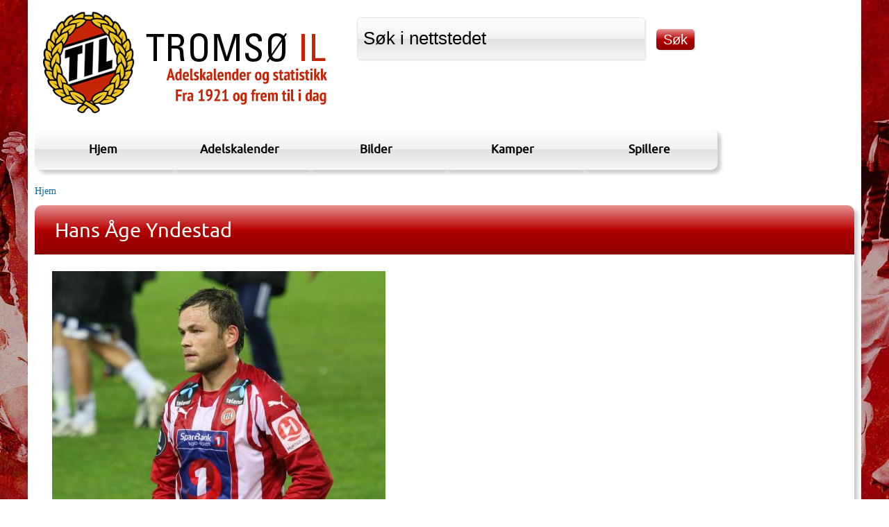

--- FILE ---
content_type: text/html; charset=utf-8
request_url: https://statistikk.til.no/spiller/hans-age-yndestad?amp%3Bsort=asc&order=field_hjemmelag&sort=asc&page=7
body_size: 8699
content:
<!DOCTYPE html PUBLIC "-//W3C//DTD HTML+RDFa 1.1//EN">
<!--
Hei, du, HTML-kildekodeleser! :-)

Denne nettsiden er laget ved hjelp av fri programvare. Rammeverket er Drupal.
PHP er programmeringsspråket og databasen er MySQL. Herligheten bruker Apache som webserver.

Har du noen spørsmål svarer vi gjerne på dem, bare kontakt oss på www.ramsalt.com

Ha en fin dag!
-->
<html lang="nb" dir="ltr" version="HTML+RDFa 1.1"
  xmlns:fb="http://www.facebook.com/2008/fbml"
  xmlns:og="http://ogp.me/ns#"
  xmlns:article="http://ogp.me/ns/article#"
  xmlns:book="http://ogp.me/ns/book#"
  xmlns:profile="http://ogp.me/ns/profile#"
  xmlns:video="http://ogp.me/ns/video#"
  xmlns:product="http://ogp.me/ns/product#"
  xmlns:content="http://purl.org/rss/1.0/modules/content/"
  xmlns:dc="http://purl.org/dc/terms/"
  xmlns:foaf="http://xmlns.com/foaf/0.1/"
  xmlns:rdfs="http://www.w3.org/2000/01/rdf-schema#"
  xmlns:sioc="http://rdfs.org/sioc/ns#"
  xmlns:sioct="http://rdfs.org/sioc/types#"
  xmlns:skos="http://www.w3.org/2004/02/skos/core#"
  xmlns:xsd="http://www.w3.org/2001/XMLSchema#">
<head profile="http://www.w3.org/1999/xhtml/vocab">
  <meta http-equiv="Content-Type" content="text/html; charset=utf-8" />
<meta name="viewport" content="width=device-width, initial-scale=1, maximum-scale=1, minimum-scale=1, user-scalable=no" />
<link rel="shortcut icon" href="https://statistikk.til.no/sites/default/files/favicon.ico" type="image/vnd.microsoft.icon" />
<meta name="description" content="Hans Åge er på mange måter et godt eksempel på klassisk TIL-tenkning hva angår spillerutvikling, og har hatt en lang og kronglete vei for å bli Tippeligaspiller i TIL. Startet fotballkarrieren i Ulfstind, en klubb med et naturlig nedslagsfelt som strekker seg fra Kroken til Oldervik, noen små kilometre nord for Tromsø. Her spilte han såvel sin barne- og ungdomsfotball som sine" />
<meta name="generator" content="Drupal 7 (https://www.drupal.org)" />
<link rel="canonical" href="https://statistikk.til.no/spiller/hans-age-yndestad" />
<link rel="shortlink" href="https://statistikk.til.no/node/12" />
<meta property="og:site_name" content="statistikk.til.no" />
<meta property="og:type" content="article" />
<meta property="og:url" content="https://statistikk.til.no/spiller/hans-age-yndestad" />
<meta property="og:title" content="Hans Åge Yndestad" />
<meta property="og:description" content="Hans Åge er på mange måter et godt eksempel på klassisk TIL-tenkning hva angår spillerutvikling, og har hatt en lang og kronglete vei for å bli Tippeligaspiller i TIL. Startet fotballkarrieren i Ulfstind, en klubb med et naturlig nedslagsfelt som strekker seg fra Kroken til Oldervik, noen små kilometre nord for Tromsø. Her spilte han såvel sin barne- og ungdomsfotball som sine første seniorår. Spilte gjerne på sammen med eldre kamerater, og fikk tidlig sin seniordebut på Ulfstinds A-lag. Hans Aage var verken på krets eller landslag, han holdt nå på med sitt i Tønsvika." />
<meta property="og:updated_time" content="2025-08-21T18:31:09+02:00" />
<meta property="og:image" content="https://statistikk.til.no/sites/default/files/hans_age_yndestad.jpg" />
<meta property="article:published_time" content="2013-01-28T10:54:43+01:00" />
<meta property="article:modified_time" content="2025-08-21T18:31:09+02:00" />
  <title>Hans Åge Yndestad | Page 8 | statistikk.til.no</title>  
  <link type="text/css" rel="stylesheet" href="https://statistikk.til.no/sites/default/files/css/css_kShW4RPmRstZ3SpIC-ZvVGNFVAi0WEMuCnI0ZkYIaFw.css" media="all" />
<link type="text/css" rel="stylesheet" href="https://statistikk.til.no/sites/default/files/css/css_4QodHjYryEaXYrFICqsNfWXh_sHUecUAyaQ_bu4Vy0c.css" media="all" />
<link type="text/css" rel="stylesheet" href="https://statistikk.til.no/sites/default/files/css/css_SmkJdBh-Fc6aHbBicmXc9R2BpYKkbqkyz7-QYozfeEU.css" media="all" />
<link type="text/css" rel="stylesheet" href="https://statistikk.til.no/sites/default/files/css/css_5fzY43Rn7t1ZNIk99ZJDnOY9riDZAYT2bnRtWAfu9kE.css" media="all" />

<!--[if (lt IE 9)&(!IEMobile)]>
<link type="text/css" rel="stylesheet" href="https://statistikk.til.no/sites/default/files/css/css_4ds7_T7PIJMPD-80ei5ykFfKnyqwdUFzRRoNMKNEMPo.css" media="all" />
<![endif]-->

<!--[if gte IE 9]><!-->
<link type="text/css" rel="stylesheet" href="https://statistikk.til.no/sites/default/files/css/css_uEvFveu1prJN4AFXpI3q6d5T8Zuu6rFPY6ft5KZvBeo.css" media="all" />
<!--<![endif]-->
  <script type="text/javascript" src="https://statistikk.til.no/sites/all/modules/contrib/jquery_update/replace/jquery/1.5/jquery.min.js?v=1.5.2"></script>
<script type="text/javascript" src="https://statistikk.til.no/misc/jquery-extend-3.4.0.js?v=1.5.2"></script>
<script type="text/javascript" src="https://statistikk.til.no/misc/jquery-html-prefilter-3.5.0-backport.js?v=1.5.2"></script>
<script type="text/javascript" src="https://statistikk.til.no/misc/jquery.once.js?v=1.2"></script>
<script type="text/javascript" src="https://statistikk.til.no/misc/drupal.js?rui6y2"></script>
<script type="text/javascript" src="https://statistikk.til.no/sites/default/modules/contrib/media_colorbox/media_colorbox.js?rui6y2"></script>
<script type="text/javascript" src="https://statistikk.til.no/sites/default/modules/custom/til_adel/js/colorbox.js?rui6y2"></script>
<script type="text/javascript" src="https://statistikk.til.no/sites/default/files/languages/nb_fJogHmEitElle2G3fm2TmdApRLzwxCVcZzO9_vwwsSw.js?rui6y2"></script>
<script type="text/javascript" src="https://statistikk.til.no/sites/default/libraries/colorbox/jquery.colorbox-min.js?rui6y2"></script>
<script type="text/javascript" src="https://statistikk.til.no/sites/default/modules/contrib/colorbox/js/colorbox.js?rui6y2"></script>
<script type="text/javascript" src="https://statistikk.til.no/sites/default/modules/contrib/colorbox/styles/default/colorbox_style.js?rui6y2"></script>
<script type="text/javascript" src="https://statistikk.til.no/sites/default/modules/contrib/colorbox/js/colorbox_load.js?rui6y2"></script>
<script type="text/javascript" src="https://statistikk.til.no/sites/default/modules/contrib/colorbox/js/colorbox_inline.js?rui6y2"></script>
<script type="text/javascript" src="https://statistikk.til.no/sites/all/modules/contrib/google_analytics/googleanalytics.js?rui6y2"></script>
<script type="text/javascript">
<!--//--><![CDATA[//><!--
(function(i,s,o,g,r,a,m){i["GoogleAnalyticsObject"]=r;i[r]=i[r]||function(){(i[r].q=i[r].q||[]).push(arguments)},i[r].l=1*new Date();a=s.createElement(o),m=s.getElementsByTagName(o)[0];a.async=1;a.src=g;m.parentNode.insertBefore(a,m)})(window,document,"script","https://www.google-analytics.com/analytics.js","ga");ga("create", "UA-1032909-29", {"cookieDomain":"auto"});ga("send", "pageview");
//--><!]]>
</script>
<script type="text/javascript" src="//maps.google.com/maps/api/js?"></script>
<script type="text/javascript" src="//www.google.com/jsapi"></script>
<script type="text/javascript" src="https://statistikk.til.no/sites/default/themes/respond/js/respond.js?rui6y2"></script>
<script type="text/javascript" src="https://statistikk.til.no/sites/default/themes/omega/omega/js/omega-mediaqueries.js?rui6y2"></script>
<script type="text/javascript" src="https://statistikk.til.no/sites/default/themes/omega/omega/js/omega-equalheights.js?rui6y2"></script>
<script type="text/javascript">
<!--//--><![CDATA[//><!--
jQuery.extend(Drupal.settings, {"basePath":"\/","pathPrefix":"","ajaxPageState":{"theme":"respond","theme_token":"5Dk8uoNYM1wASMFkTb0d6sXN_nLQ1Wp0RpytueH-M2I","js":{"sites\/default\/modules\/contrib\/geolocation\/modules\/geolocation_googlemaps\/geolocation_googlemaps_dynamic_formatter.js":1,"sites\/default\/modules\/contrib\/addthis\/addthis.js":1,"sites\/all\/modules\/contrib\/jquery_update\/replace\/jquery\/1.5\/jquery.min.js":1,"misc\/jquery-extend-3.4.0.js":1,"misc\/jquery-html-prefilter-3.5.0-backport.js":1,"misc\/jquery.once.js":1,"misc\/drupal.js":1,"sites\/default\/modules\/contrib\/media_colorbox\/media_colorbox.js":1,"sites\/default\/modules\/custom\/til_adel\/js\/colorbox.js":1,"public:\/\/languages\/nb_fJogHmEitElle2G3fm2TmdApRLzwxCVcZzO9_vwwsSw.js":1,"sites\/default\/libraries\/colorbox\/jquery.colorbox-min.js":1,"sites\/default\/modules\/contrib\/colorbox\/js\/colorbox.js":1,"sites\/default\/modules\/contrib\/colorbox\/styles\/default\/colorbox_style.js":1,"sites\/default\/modules\/contrib\/colorbox\/js\/colorbox_load.js":1,"sites\/default\/modules\/contrib\/colorbox\/js\/colorbox_inline.js":1,"sites\/all\/modules\/contrib\/google_analytics\/googleanalytics.js":1,"0":1,"\/\/maps.google.com\/maps\/api\/js?":1,"\/\/www.google.com\/jsapi":1,"sites\/default\/themes\/respond\/js\/respond.js":1,"sites\/default\/themes\/omega\/omega\/js\/omega-mediaqueries.js":1,"sites\/default\/themes\/omega\/omega\/js\/omega-equalheights.js":1},"css":{"modules\/system\/system.base.css":1,"modules\/system\/system.messages.css":1,"modules\/system\/system.theme.css":1,"sites\/all\/modules\/contrib\/date\/date_api\/date.css":1,"modules\/field\/theme\/field.css":1,"modules\/node\/node.css":1,"modules\/search\/search.css":1,"modules\/user\/user.css":1,"sites\/all\/modules\/contrib\/views\/css\/views.css":1,"sites\/default\/modules\/contrib\/ckeditor\/css\/ckeditor.css":1,"sites\/default\/modules\/contrib\/colorbox\/styles\/default\/colorbox_style.css":1,"sites\/default\/modules\/contrib\/ctools\/css\/ctools.css":1,"sites\/default\/modules\/contrib\/panels\/css\/panels.css":1,"sites\/default\/modules\/contrib\/geolocation\/modules\/geolocation_googlemaps\/geolocation_googlemaps.css":1,"sites\/default\/themes\/omega\/alpha\/css\/alpha-reset.css":1,"sites\/default\/themes\/omega\/alpha\/css\/alpha-mobile.css":1,"sites\/default\/themes\/omega\/alpha\/css\/alpha-alpha.css":1,"sites\/default\/themes\/omega\/omega\/css\/omega-text.css":1,"sites\/default\/themes\/omega\/omega\/css\/omega-branding.css":1,"sites\/default\/themes\/omega\/omega\/css\/omega-menu.css":1,"sites\/default\/themes\/respond\/css\/fonts.css":1,"sites\/default\/themes\/respond\/css\/global.css":1,"sites\/default\/themes\/respond\/css\/advanced.css":1,"sites\/default\/themes\/respond\/css\/table.css":1,"sites\/default\/themes\/respond\/css\/kamp.css":1,"ie::wide::sites\/default\/themes\/respond\/css\/respond-alpha-default.css":1,"ie::wide::sites\/default\/themes\/respond\/css\/respond-alpha-default-wide.css":1,"ie::wide::sites\/default\/themes\/omega\/alpha\/css\/grid\/alpha_default\/wide\/alpha-default-wide-12.css":1,"fluid::sites\/default\/themes\/respond\/css\/respond-alpha-default.css":1,"fluid::sites\/default\/themes\/respond\/css\/respond-alpha-default-fluid.css":1,"sites\/default\/themes\/omega\/alpha\/css\/grid\/alpha_default\/fluid\/alpha-default-fluid-12.css":1,"wide::sites\/default\/themes\/respond\/css\/respond-alpha-default.css":1,"wide::sites\/default\/themes\/respond\/css\/respond-alpha-default-wide.css":1,"sites\/default\/themes\/omega\/alpha\/css\/grid\/alpha_default\/wide\/alpha-default-wide-12.css":1}},"colorbox":{"transition":"elastic","speed":"350","opacity":"0.85","slideshow":false,"slideshowAuto":true,"slideshowSpeed":"2500","slideshowStart":"start slideshow","slideshowStop":"stop slideshow","current":"{current} av {total}","previous":"\u00ab Forrige","next":"Neste \u00bb","close":"Lukk","overlayClose":true,"returnFocus":true,"maxWidth":"98%","maxHeight":"98%","initialWidth":"300","initialHeight":"250","fixed":true,"scrolling":false,"mobiledetect":true,"mobiledevicewidth":"480px"},"urlIsAjaxTrusted":{"\/sok":true},"googleanalytics":{"trackOutbound":1,"trackMailto":1,"trackDownload":1,"trackDownloadExtensions":"7z|aac|arc|arj|asf|asx|avi|bin|csv|doc(x|m)?|dot(x|m)?|exe|flv|gif|gz|gzip|hqx|jar|jpe?g|js|mp(2|3|4|e?g)|mov(ie)?|msi|msp|pdf|phps|png|ppt(x|m)?|pot(x|m)?|pps(x|m)?|ppam|sld(x|m)?|thmx|qtm?|ra(m|r)?|sea|sit|tar|tgz|torrent|txt|wav|wma|wmv|wpd|xls(x|m|b)?|xlt(x|m)|xlam|xml|z|zip","trackColorbox":1},"geolocationGooglemaps":{"formatters":{"e_12i_52":{"settings":{"marker_icon":"","map_scrollwheel":0,"map_maptype":"roadmap","map_zoomlevel":"4","map_imageformat":"png8","map_width":"300px","map_height":"300px","api_key":""},"deltas":{"d_0":{"lat":"69.65048358729346","lng":"18.958733081817627"}}}}},"addthis":{"async":false,"domready":true,"widget_url":"http:\/\/s7.addthis.com\/js\/300\/addthis_widget.js","addthis_config":{"pubid":"ra-517673bb5c789b9d","services_compact":"bitly,facebook,facebook_like,google_plusone,google_plusone_share,twitter,more","services_exclude":"","data_track_clickback":true,"ui_508_compliant":false,"ui_click":false,"ui_cobrand":"Del","ui_delay":0,"ui_header_background":"","ui_header_color":"","ui_open_windows":false,"ui_use_css":true,"ui_use_addressbook":false,"ui_language":"nb","data_ga_property":"UA-1032909-29","data_ga_social":true},"addthis_share":{"templates":{"twitter":"{{title}} {{url}}"}}},"omega":{"layouts":{"primary":"wide","order":["fluid","wide"],"queries":{"fluid":"all and (min-width: 740px) and (min-device-width: 740px), (max-device-width: 800px) and (min-width: 740px) and (orientation:landscape)","wide":"all and (min-width: 1220px)"}}}});
//--><!]]>
</script>
  <!--[if lt IE 9]><script src="http://html5shiv.googlecode.com/svn/trunk/html5.js"></script><![endif]-->
</head>
<body class="html not-front not-logged-in page-node page-node- page-node-12 node-type-spiller context-spiller">
  <div id="skip-link">
    <a href="#main-content" class="element-invisible element-focusable">Hopp til hovedinnhold</a>
  </div>
  <div class="region region-page-top" id="region-page-top">
  <div class="region-inner region-page-top-inner">
      </div>
</div>  <div class="page clearfix" id="page">
      <header id="section-header" class="section section-header">
  <div id="zone-branding-wrapper" class="zone-wrapper zone-branding-wrapper clearfix">  
  <div id="zone-branding" class="zone zone-branding clearfix container-12">
    <div class="grid-12 region region-branding" id="region-branding">
  <div class="region-inner region-branding-inner">
        <div class="branding-data clearfix">
            <div class="logo-img">
        <a href="/" rel="home" title="statistikk.til.no"><img src="https://statistikk.til.no/sites/default/files/logo-2016.png" alt="statistikk.til.no" id="logo" /></a>      </div>
                        <hgroup class="site-name-slogan element-invisible">        
                                <h2 class="site-name element-invisible"><a href="/" title="Hjem">statistikk.til.no</a></h2>
                              </hgroup>
          </div>
        <div class="block block-views block--exp-solr-s-k-page-1 block-views-exp-solr-s-k-page-1 odd block-without-title" id="block-views-exp-solr-s-k-page-1">
  <div class="block-inner clearfix">
                
    <div class="content clearfix">
      <form action="/sok" method="get" id="views-exposed-form-solr-s-k-page-1" accept-charset="UTF-8"><div><div class="views-exposed-form">
  <div class="views-exposed-widgets clearfix">
          <div id="edit-search-api-views-fulltext-wrapper" class="views-exposed-widget views-widget-filter-search_api_views_fulltext">
                        <div class="views-widget">
          <div class="form-item form-type-textfield form-item-search-api-views-fulltext">
 <input rel="Søk i nettstedet" type="text" id="edit-search-api-views-fulltext" name="search_api_views_fulltext" value="Søk i nettstedet" size="30" maxlength="128" class="form-text" />
</div>
        </div>
              </div>
                    <div class="views-exposed-widget views-submit-button">
      <input type="submit" id="edit-submit-solr-s-k" name="" value="Søk" class="form-submit" />    </div>
      </div>
</div>
</div></form>    </div>
  </div>
</div>  </div>
</div>  </div>
</div><div id="zone-menu-wrapper" class="zone-wrapper zone-menu-wrapper clearfix">  
  <div id="zone-menu" class="zone zone-menu clearfix container-12">
    <div class="grid-12 region region-menu" id="region-menu">
  <div class="region-inner region-menu-inner">
        <nav class="navigation">
      <h2 class="element-invisible">Hovedmeny</h2><ul id="main-menu" class="links inline clearfix main-menu"><li class="menu-603 first"><a href="/" title="">Hjem</a></li><li class="menu-602"><a href="/content/spillere">Adelskalender</a></li><li class="menu-428"><a href="/bilder">Bilder</a></li><li class="menu-839"><a href="/kamper">Kamper</a></li><li class="menu-301 last"><a href="/spillere">Spillere</a></li></ul>          </nav>
          </div>
</div>
  </div>
</div></header>    
      <section id="section-content" class="section section-content">
  <div id="zone-content-wrapper" class="zone-wrapper zone-content-wrapper clearfix">  
  <div id="zone-content" class="zone zone-content clearfix container-12">    
          <div id="breadcrumb" class="grid-12"><h2 class="element-invisible">Du er her</h2><div class="breadcrumb"><a href="/">Hjem</a></div></div>
        
        <div class="grid-12 region region-content" id="region-content">
  <div class="region-inner region-content-inner">
    
    <a id="main-content"></a>
                <h1 class="title" id="page-title">Hans Åge Yndestad</h1>
                <div class="content-inner">
                  <div class="block block-system block-main block-system-main odd block-without-title" id="block-system-main">
  <div class="block-inner clearfix">
                
    <div class="content clearfix">
      <div class="panel-display omega-grid omega-12-twocol-6-6-bricks" >
  <div class="panel-panel grid-12">
    <div class="inside"></div>
  </div>
  <div class="panel-panel grid-6">
    <div class="inside"><div class="field field-name-field-profilbilde field-type-image field-label-hidden"><div class="field-items"><div class="field-item even"><img typeof="foaf:Image" src="https://statistikk.til.no/sites/default/files/styles/large/public/hans_age_yndestad.jpg?itok=6EKoq4jm" width="480" height="372" /></div></div></div></div>
  </div>
  <div class="panel-panel grid-6">
    <div class="inside"><div class="field field-name-field-hjemsted field-type-geolocation-latlng field-label-hidden"><div class="field-items"><div class="field-item even"><div id="geolocation-googlemaps-dynamic-e_12i_52-d_0" class="geolocation-map geolocation-googlemaps-dynamic"  style="width:300px;height:300px;"></div></div></div></div><div class="field field-name-field-nasjonalitet field-type-list-text field-label-inline clearfix"><div class="field-label">Nasjonalitet:&nbsp;</div><div class="field-items"><div class="field-item even">Norge</div></div></div><div class="field field-name-field-f-dselsdag field-type-datetime field-label-inline clearfix"><div class="field-label">Fødselsdag:&nbsp;</div><div class="field-items"><div class="field-item even"><span class="date-display-single" property="dc:date" datatype="xsd:dateTime" content="1980-07-24T00:00:00+02:00">24.07.1980</span></div></div></div></div>
  </div>
  <div class="panel-panel grid-12">
    <div class="inside"><div class="field field-name-body field-type-text-with-summary field-label-above"><div class="field-label">Biografi:&nbsp;</div><div class="field-items"><div class="field-item even" property="content:encoded"><p>Hans Åge er på mange måter et godt eksempel på klassisk TIL-tenkning hva angår spillerutvikling, og har hatt en lang og kronglete vei for å bli Tippeligaspiller i TIL.</p>

<p>Startet fotballkarrieren i Ulfstind, en klubb med et naturlig nedslagsfelt som strekker seg fra Kroken til Oldervik, noen små kilometre nord for Tromsø. Her spilte han såvel sin barne- og ungdomsfotball som sine første seniorår. Spilte gjerne på sammen med eldre kamerater, og fikk tidlig sin seniordebut på Ulfstinds A-lag. Hans Aage var verken på krets eller landslag, han holdt nå på med sitt i Tønsvika.</p>

<p>Etter en meget god sesong for Ulfstind i 2000-sesongen ble han leid inn til Skarp. Også på dette nivået leverte han gode prestasjoner. Ja, så gode var de at han foran 2002-sesongen ble hentet til Alfheim og TIL.</p>

<p>Hos oss har den hurtige, viljesterke og venstrebeinte rørleggeren spilt vekselsvis venstre back og venstre kant. Mest back de første sesongene, fra og med i fjor mest kant. Da Morten Gamst Pedersen ble solgt til Blackburn sommeren 2004, ropte hele vår lokale fotballverden på en skikkelig erstatter. Det fikk de - i Hans Åge.</p>

<p>Kronprinsen hadde trent godt, lært, og var beredt til å ta sjansen når han fikk den. Han kjente rollen, visste hva han gikk til og har etterhvert utvikla seg til å bli en av Ulseths absolutte favoritter. Kjapp i steget, kjapp i hodet, en kontringsspiller av rang. "Norges beste tjuvstarter" sier Ulseth.</p>

<p>Hans Åge Yndestad er oppvokst i Tønsvika og spilte aldersbestemt fotball allerede som seks-åring for Ulfstind og var i klubben helt opp til seniornivå. Han&nbsp; var et stort talent og hadde mange kvaliteter som fotballspiller.<br />
<br />
I 2001 ble han utlånt til Skarp som da spilte i 2. divisjon og var bare to poeng unna opprykk til Addecco-ligaen (1.divisjon). Fra sin indreløper/ving posisjon skåret Hans Åge 14 mål denne sesongen! Ved sesongslutt tok han overgang til TIL som da var rykket ned fra Tippeligaen.<br />
<br />
I 2002 spilte han for TIL i Addecco-ligaen og som vi alle husker endte sesongen med direkte opprykk til Tippeligaen hvor TIL og Hans Åge har vært siden.<br />
<br />
Hans Åge har spilt venstre back og venstre kant og har utviklet seg til å bli en av klubbens nyttigste og mest pålitelige spillere. Han er taklingssterk, rask, har en enestående vilje, god venstrefot, tåler smerter som få og er lite skadet.<br />
<br />
Han har mange gode minner fra UEFA-cupen og i Royal Ligue og spilt i mange land. Men den største opplevelsen var kanskje seieren over Rosenborg (1-0 ) i 2003 da tippeliga-plassen ble reddet!&nbsp; Miljøet i TIL er godt, nykommere blir godt mottatt, og selv om konkurransen er stor, er alle gode venner. Dyktige trenere som Terje Skarsfjord, Per Høgmo og Steinar Nilsen har betydd mye for hans utvikling.<br />
<br />
Hans Åge har fagbrev som rørlegger. Sammen med en kompiss har han eget firma i bransjen, og når tiden tillater det, jobber han i firmaet for å holde kompetansen vedlike.<br />
<br />
Hans Åge har spilt for&nbsp;Tromsdalen og Finnsnes.<br />
<br />
Utarbeidet av Hugo Anthonsen og Per Salomonsen. (01.11.2008)</p>

<p><br />
Hjemsted: Tromsø</p>

<p>Født: 24.07.1980</p>

<p>TILs-debutdato: 14.04.2002</p>

<p>TILs-siste dato: 18.11.2012</p>

<p>Høyde: 174</p>

<p>Matchvekt: 76</p>

<p>Andre klubber: Ulfstind,Skarp, Tromsdalen og Finnsnes.</p>

<p>Posisjon: Venstre back,ving, midtbane<br />
&nbsp;</p>
</div></div></div><div class="field field-name-spillers-kamper field-type-ds field-label-hidden"><div class="field-items"><div class="field-item even"><div class="view view-spillers-kamper view-id-spillers_kamper view-display-id-default view-dom-id-7d0c3fc3008dfcc314250fc788355e7a">
        
  
  
      <div class="view-content">
      <table  class="views-table cols-4" class="views-table cols-4">
         <thead>
      <tr>
                  <th  class="views-field views-field-field-kampdag" scope="col">
            <a href="/spiller/hans-age-yndestad?amp%3Bsort=asc&amp;page=7&amp;order=field_kampdag&amp;sort=desc" title="sorter etter Kampdag" class="active">Kampdag</a>          </th>
                  <th  class="views-field views-field-field-serie hidemobile" scope="col">
            <a href="/spiller/hans-age-yndestad?amp%3Bsort=asc&amp;page=7&amp;order=field_serie&amp;sort=asc" title="sorter etter Turnering" class="active">Turnering</a>          </th>
                  <th  class="views-field views-field-field-hjemmelag active" scope="col">
            <a href="/spiller/hans-age-yndestad?amp%3Bsort=asc&amp;page=7&amp;order=field_hjemmelag&amp;sort=desc" title="sorter etter Hjemmelag" class="active">Hjemmelag<img typeof="foaf:Image" src="https://statistikk.til.no/misc/arrow-desc.png" width="13" height="13" alt="sorter i synkende rekkefølge" title="sorter i synkende rekkefølge" /></a>          </th>
                  <th  class="views-field views-field-field-bortelag" scope="col">
            <a href="/spiller/hans-age-yndestad?amp%3Bsort=asc&amp;page=7&amp;order=field_bortelag&amp;sort=asc" title="sorter etter Bortelag" class="active">Bortelag</a>          </th>
              </tr>
    </thead>
    <tbody>
          <tr  class="odd views-row-first">
                  <td  class="views-field views-field-field-kampdag">
            <a href="/kamper/2011/tippeligaen/lillestrom-sk-tromso-il"><span class="date-display-single" property="dc:date" datatype="xsd:dateTime" content="2011-08-03T00:00:00+02:00">03.08.2011</span></a>          </td>
                  <td  class="views-field views-field-field-serie hidemobile">
            Tippeligaen          </td>
                  <td  class="views-field views-field-field-hjemmelag active">
            Lillestrøm SK          </td>
                  <td  class="views-field views-field-field-bortelag">
            Tromsø IL          </td>
              </tr>
          <tr  class="even">
                  <td  class="views-field views-field-field-kampdag">
            <a href="/kamper/2004/tippeligaen/lillestrom-sk-tromso-il"><span class="date-display-single" property="dc:date" datatype="xsd:dateTime" content="2004-08-01T00:00:00+02:00">01.08.2004</span></a>          </td>
                  <td  class="views-field views-field-field-serie hidemobile">
            Tippeligaen          </td>
                  <td  class="views-field views-field-field-hjemmelag active">
            Lillestrøm SK          </td>
                  <td  class="views-field views-field-field-bortelag">
            Tromsø IL          </td>
              </tr>
          <tr  class="odd">
                  <td  class="views-field views-field-field-kampdag">
            <a href="/kamper/2010/tippeligaen/lillestrom-sk-tromso-il"><span class="date-display-single" property="dc:date" datatype="xsd:dateTime" content="2010-03-21T00:00:00+01:00">21.03.2010</span></a>          </td>
                  <td  class="views-field views-field-field-serie hidemobile">
            Tippeligaen          </td>
                  <td  class="views-field views-field-field-hjemmelag active">
            Lillestrøm SK          </td>
                  <td  class="views-field views-field-field-bortelag">
            Tromsø IL          </td>
              </tr>
          <tr  class="even">
                  <td  class="views-field views-field-field-kampdag">
            <a href="/kamper/2012/tippeligaen/lillestrom-sk-tromso-il"><span class="date-display-single" property="dc:date" datatype="xsd:dateTime" content="2012-07-13T00:00:00+02:00">13.07.2012</span></a>          </td>
                  <td  class="views-field views-field-field-serie hidemobile">
            Tippeligaen          </td>
                  <td  class="views-field views-field-field-hjemmelag active">
            Lillestrøm SK          </td>
                  <td  class="views-field views-field-field-bortelag">
            Tromsø IL          </td>
              </tr>
          <tr  class="odd">
                  <td  class="views-field views-field-field-kampdag">
            <a href="/kamper/2006/tippeligaen/hamkam-tromso-il"><span class="date-display-single" property="dc:date" datatype="xsd:dateTime" content="2006-08-13T00:00:00+02:00">13.08.2006</span></a>          </td>
                  <td  class="views-field views-field-field-serie hidemobile">
            Tippeligaen          </td>
                  <td  class="views-field views-field-field-hjemmelag active">
            HamKam          </td>
                  <td  class="views-field views-field-field-bortelag">
            Tromsø IL          </td>
              </tr>
          <tr  class="even">
                  <td  class="views-field views-field-field-kampdag">
            <a href="/kamper/2008/tippeligaen/hamkam-tromso-il"><span class="date-display-single" property="dc:date" datatype="xsd:dateTime" content="2008-08-06T00:00:00+02:00">06.08.2008</span></a>          </td>
                  <td  class="views-field views-field-field-serie hidemobile">
            Tippeligaen          </td>
                  <td  class="views-field views-field-field-hjemmelag active">
            HamKam          </td>
                  <td  class="views-field views-field-field-bortelag">
            Tromsø IL          </td>
              </tr>
          <tr  class="odd">
                  <td  class="views-field views-field-field-kampdag">
            <a href="/kamper/2010/tippeligaen/start-tromso-il"><span class="date-display-single" property="dc:date" datatype="xsd:dateTime" content="2010-10-03T00:00:00+02:00">03.10.2010</span></a>          </td>
                  <td  class="views-field views-field-field-serie hidemobile">
            Tippeligaen          </td>
                  <td  class="views-field views-field-field-hjemmelag active">
            Start          </td>
                  <td  class="views-field views-field-field-bortelag">
            Tromsø IL          </td>
              </tr>
          <tr  class="even">
                  <td  class="views-field views-field-field-kampdag">
            <a href="/kamper/2009/tippeligaen/start-tromso-il"><span class="date-display-single" property="dc:date" datatype="xsd:dateTime" content="2009-04-26T00:00:00+02:00">26.04.2009</span></a>          </td>
                  <td  class="views-field views-field-field-serie hidemobile">
            Tippeligaen          </td>
                  <td  class="views-field views-field-field-hjemmelag active">
            Start          </td>
                  <td  class="views-field views-field-field-bortelag">
            Tromsø IL          </td>
              </tr>
          <tr  class="odd">
                  <td  class="views-field views-field-field-kampdag">
            <a href="/kamper/2005/tippeligaen/start-tromso-il"><span class="date-display-single" property="dc:date" datatype="xsd:dateTime" content="2005-06-12T00:00:00+02:00">12.06.2005</span></a>          </td>
                  <td  class="views-field views-field-field-serie hidemobile">
            Tippeligaen          </td>
                  <td  class="views-field views-field-field-hjemmelag active">
            Start          </td>
                  <td  class="views-field views-field-field-bortelag">
            Tromsø IL          </td>
              </tr>
          <tr  class="even">
                  <td  class="views-field views-field-field-kampdag">
            <a href="/kamper/2006/tippeligaen/start-tromso-il"><span class="date-display-single" property="dc:date" datatype="xsd:dateTime" content="2006-07-03T00:00:00+02:00">03.07.2006</span></a>          </td>
                  <td  class="views-field views-field-field-serie hidemobile">
            Tippeligaen          </td>
                  <td  class="views-field views-field-field-hjemmelag active">
            Start          </td>
                  <td  class="views-field views-field-field-bortelag">
            Tromsø IL          </td>
              </tr>
          <tr  class="odd">
                  <td  class="views-field views-field-field-kampdag">
            <a href="/kamper/2011/tippeligaen/start-tromso-il"><span class="date-display-single" property="dc:date" datatype="xsd:dateTime" content="2011-11-27T00:00:00+01:00">27.11.2011</span></a>          </td>
                  <td  class="views-field views-field-field-serie hidemobile">
            Tippeligaen          </td>
                  <td  class="views-field views-field-field-hjemmelag active">
            Start          </td>
                  <td  class="views-field views-field-field-bortelag">
            Tromsø IL          </td>
              </tr>
          <tr  class="even">
                  <td  class="views-field views-field-field-kampdag">
            <a href="/kamper/2007/tippeligaen/rosenborg-bk-tromso-il"><span class="date-display-single" property="dc:date" datatype="xsd:dateTime" content="2007-04-15T00:00:00+02:00">15.04.2007</span></a>          </td>
                  <td  class="views-field views-field-field-serie hidemobile">
            Tippeligaen          </td>
                  <td  class="views-field views-field-field-hjemmelag active">
            Rosenborg BK          </td>
                  <td  class="views-field views-field-field-bortelag">
            Tromsø IL          </td>
              </tr>
          <tr  class="odd">
                  <td  class="views-field views-field-field-kampdag">
            <a href="/kamper/2010/tippeligaen/rosenborg-bk-tromso-il"><span class="date-display-single" property="dc:date" datatype="xsd:dateTime" content="2010-10-24T00:00:00+02:00">24.10.2010</span></a>          </td>
                  <td  class="views-field views-field-field-serie hidemobile">
            Tippeligaen          </td>
                  <td  class="views-field views-field-field-hjemmelag active">
            Rosenborg BK          </td>
                  <td  class="views-field views-field-field-bortelag">
            Tromsø IL          </td>
              </tr>
          <tr  class="even">
                  <td  class="views-field views-field-field-kampdag">
            <a href="/kamper/2005/tippeligaen/rosenborg-bk-tromso-il"><span class="date-display-single" property="dc:date" datatype="xsd:dateTime" content="2005-10-29T00:00:00+02:00">29.10.2005</span></a>          </td>
                  <td  class="views-field views-field-field-serie hidemobile">
            Tippeligaen          </td>
                  <td  class="views-field views-field-field-hjemmelag active">
            Rosenborg BK          </td>
                  <td  class="views-field views-field-field-bortelag">
            Tromsø IL          </td>
              </tr>
          <tr  class="odd">
                  <td  class="views-field views-field-field-kampdag">
            <a href="/kamper/2012/tippeligaen/rosenborg-bk-tromso-il"><span class="date-display-single" property="dc:date" datatype="xsd:dateTime" content="2012-04-22T00:00:00+02:00">22.04.2012</span></a>          </td>
                  <td  class="views-field views-field-field-serie hidemobile">
            Tippeligaen          </td>
                  <td  class="views-field views-field-field-hjemmelag active">
            Rosenborg BK          </td>
                  <td  class="views-field views-field-field-bortelag">
            Tromsø IL          </td>
              </tr>
          <tr  class="even">
                  <td  class="views-field views-field-field-kampdag">
            <a href="/kamper/2006/tippeligaen/rosenborg-bk-tromso-il"><span class="date-display-single" property="dc:date" datatype="xsd:dateTime" content="2006-09-28T00:00:00+02:00">28.09.2006</span></a>          </td>
                  <td  class="views-field views-field-field-serie hidemobile">
            Tippeligaen          </td>
                  <td  class="views-field views-field-field-hjemmelag active">
            Rosenborg BK          </td>
                  <td  class="views-field views-field-field-bortelag">
            Tromsø IL          </td>
              </tr>
          <tr  class="odd">
                  <td  class="views-field views-field-field-kampdag">
            <a href="/kamper/2004/tippeligaen/rosenborg-bk-tromso-il"><span class="date-display-single" property="dc:date" datatype="xsd:dateTime" content="2004-08-21T00:00:00+02:00">21.08.2004</span></a>          </td>
                  <td  class="views-field views-field-field-serie hidemobile">
            Tippeligaen          </td>
                  <td  class="views-field views-field-field-hjemmelag active">
            Rosenborg BK          </td>
                  <td  class="views-field views-field-field-bortelag">
            Tromsø IL          </td>
              </tr>
          <tr  class="even">
                  <td  class="views-field views-field-field-kampdag">
            <a href="/kamper/2008/tippeligaen/rosenborg-bk-tromso-il"><span class="date-display-single" property="dc:date" datatype="xsd:dateTime" content="2008-04-26T00:00:00+02:00">26.04.2008</span></a>          </td>
                  <td  class="views-field views-field-field-serie hidemobile">
            Tippeligaen          </td>
                  <td  class="views-field views-field-field-hjemmelag active">
            Rosenborg BK          </td>
                  <td  class="views-field views-field-field-bortelag">
            Tromsø IL          </td>
              </tr>
          <tr  class="odd">
                  <td  class="views-field views-field-field-kampdag">
            <a href="/kamper/2003/tippeligaen/rosenborg-bk-tromso-il"><span class="date-display-single" property="dc:date" datatype="xsd:dateTime" content="2003-11-01T00:00:00+01:00">01.11.2003</span></a>          </td>
                  <td  class="views-field views-field-field-serie hidemobile">
            Tippeligaen          </td>
                  <td  class="views-field views-field-field-hjemmelag active">
            Rosenborg BK          </td>
                  <td  class="views-field views-field-field-bortelag">
            Tromsø IL          </td>
              </tr>
          <tr  class="even">
                  <td  class="views-field views-field-field-kampdag">
            <a href="/kamper/2009/tippeligaen/rosenborg-bk-tromso-il"><span class="date-display-single" property="dc:date" datatype="xsd:dateTime" content="2009-09-23T00:00:00+02:00">23.09.2009</span></a>          </td>
                  <td  class="views-field views-field-field-serie hidemobile">
            Tippeligaen          </td>
                  <td  class="views-field views-field-field-hjemmelag active">
            Rosenborg BK          </td>
                  <td  class="views-field views-field-field-bortelag">
            Tromsø IL          </td>
              </tr>
          <tr  class="odd">
                  <td  class="views-field views-field-field-kampdag">
            <a href="/kamper/2011/tippeligaen/rosenborg-bk-tromso-il"><span class="date-display-single" property="dc:date" datatype="xsd:dateTime" content="2011-06-19T00:00:00+02:00">19.06.2011</span></a>          </td>
                  <td  class="views-field views-field-field-serie hidemobile">
            Tippeligaen          </td>
                  <td  class="views-field views-field-field-hjemmelag active">
            Rosenborg BK          </td>
                  <td  class="views-field views-field-field-bortelag">
            Tromsø IL          </td>
              </tr>
          <tr  class="even">
                  <td  class="views-field views-field-field-kampdag">
            <a href="/kamper/2009/cup-nm-kvartfinale/valerenga-if-tromso-il"><span class="date-display-single" property="dc:date" datatype="xsd:dateTime" content="2009-08-08T00:00:00+02:00">08.08.2009</span></a>          </td>
                  <td  class="views-field views-field-field-serie hidemobile">
            Cup NM kvartfinale          </td>
                  <td  class="views-field views-field-field-hjemmelag active">
            Vålerenga IF          </td>
                  <td  class="views-field views-field-field-bortelag">
            Tromsø IL          </td>
              </tr>
          <tr  class="odd">
                  <td  class="views-field views-field-field-kampdag">
            <a href="/kamper/2009/tippeligaen/valerenga-if-tromso-il"><span class="date-display-single" property="dc:date" datatype="xsd:dateTime" content="2009-04-06T00:00:00+02:00">06.04.2009</span></a>          </td>
                  <td  class="views-field views-field-field-serie hidemobile">
            Tippeligaen          </td>
                  <td  class="views-field views-field-field-hjemmelag active">
            Vålerenga IF          </td>
                  <td  class="views-field views-field-field-bortelag">
            Tromsø IL          </td>
              </tr>
          <tr  class="even">
                  <td  class="views-field views-field-field-kampdag">
            <a href="/kamper/2011/tippeligaen/valerenga-if-tromso-il"><span class="date-display-single" property="dc:date" datatype="xsd:dateTime" content="2011-07-10T00:00:00+02:00">10.07.2011</span></a>          </td>
                  <td  class="views-field views-field-field-serie hidemobile">
            Tippeligaen          </td>
                  <td  class="views-field views-field-field-hjemmelag active">
            Vålerenga IF          </td>
                  <td  class="views-field views-field-field-bortelag">
            Tromsø IL          </td>
              </tr>
          <tr  class="odd views-row-last">
                  <td  class="views-field views-field-field-kampdag">
            <a href="/kamper/2008/tippeligaen/valerenga-if-tromso-il"><span class="date-display-single" property="dc:date" datatype="xsd:dateTime" content="2008-07-28T00:00:00+02:00">28.07.2008</span></a>          </td>
                  <td  class="views-field views-field-field-serie hidemobile">
            Tippeligaen          </td>
                  <td  class="views-field views-field-field-hjemmelag active">
            Vålerenga IF          </td>
                  <td  class="views-field views-field-field-bortelag">
            Tromsø IL          </td>
              </tr>
      </tbody>
</table>
    </div>
  
      <h2 class="element-invisible">Sider</h2><div class="item-list"><ul class="pager clearfix"><li class="pager-first first"><a title="Gå til den første siden" href="/spiller/hans-age-yndestad?amp%3Bsort=asc&amp;order=field_hjemmelag&amp;sort=asc">« første</a></li><li class="pager-previous"><a title="Gå til forrige side" href="/spiller/hans-age-yndestad?amp%3Bsort=asc&amp;order=field_hjemmelag&amp;sort=asc&amp;page=6">‹ forrige</a></li><li class="pager-ellipsis">…</li><li class="pager-item"><a title="Gå til side 4" href="/spiller/hans-age-yndestad?amp%3Bsort=asc&amp;order=field_hjemmelag&amp;sort=asc&amp;page=3">4</a></li><li class="pager-item"><a title="Gå til side 5" href="/spiller/hans-age-yndestad?amp%3Bsort=asc&amp;order=field_hjemmelag&amp;sort=asc&amp;page=4">5</a></li><li class="pager-item"><a title="Gå til side 6" href="/spiller/hans-age-yndestad?amp%3Bsort=asc&amp;order=field_hjemmelag&amp;sort=asc&amp;page=5">6</a></li><li class="pager-item"><a title="Gå til side 7" href="/spiller/hans-age-yndestad?amp%3Bsort=asc&amp;order=field_hjemmelag&amp;sort=asc&amp;page=6">7</a></li><li class="pager-current">8</li><li class="pager-item"><a title="Gå til side 9" href="/spiller/hans-age-yndestad?amp%3Bsort=asc&amp;order=field_hjemmelag&amp;sort=asc&amp;page=8">9</a></li><li class="pager-item"><a title="Gå til side 10" href="/spiller/hans-age-yndestad?amp%3Bsort=asc&amp;order=field_hjemmelag&amp;sort=asc&amp;page=9">10</a></li><li class="pager-item"><a title="Gå til side 11" href="/spiller/hans-age-yndestad?amp%3Bsort=asc&amp;order=field_hjemmelag&amp;sort=asc&amp;page=10">11</a></li><li class="pager-item"><a title="Gå til side 12" href="/spiller/hans-age-yndestad?amp%3Bsort=asc&amp;order=field_hjemmelag&amp;sort=asc&amp;page=11">12</a></li><li class="pager-next"><a title="Gå til neste side" href="/spiller/hans-age-yndestad?amp%3Bsort=asc&amp;order=field_hjemmelag&amp;sort=asc&amp;page=8">neste ›</a></li><li class="pager-last last"><a title="Gå til den siste siden" href="/spiller/hans-age-yndestad?amp%3Bsort=asc&amp;order=field_hjemmelag&amp;sort=asc&amp;page=12">siste »</a></li></ul></div>  
  
  
      <div class="view-footer">
      301 kamper totalt    </div>
  
  
</div></div></div></div><div class="field field-name-field-del-dette field-type-addthis field-label-above"><div class="field-label">Del dette:&nbsp;</div><div class="field-items"><div class="field-item even"><div class="addthis_toolbox addthis_default_style addthis_32x32_style " addthis:title="Hans &amp;Aring;ge Yndestad - statistikk.til.no" addthis:url="https://statistikk.til.no/spiller/hans-age-yndestad"><a href="http://www.addthis.com/bookmark.php?v=300" class="addthis_button_facebook"></a>
<a href="http://www.addthis.com/bookmark.php?v=300" class="addthis_button_twitter"></a>
</div>
</div></div></div></div>
  </div>
  <div class="panel-panel grid-6">
    <div class="inside"></div>
  </div>
  <div class="panel-panel grid-6">
    <div class="inside"></div>
  </div>
  <div class="panel-panel grid-12">
    <div class="inside"></div>
  </div>
</div>
    </div>
  </div>
</div>    </div>
  </div>
</div>  </div>
</div></section>    
  
      <footer id="section-footer" class="section section-footer">
  <div id="zone-footer-wrapper" class="zone-wrapper zone-footer-wrapper clearfix">  
  <div id="zone-footer" class="zone zone-footer clearfix container-12">
    <div class="grid-12 region region-footer-first" id="region-footer-first">
  <div class="region-inner region-footer-first-inner">
    <div class="block block-block block-1 block-block-1 odd block-without-title" id="block-block-1">
  <div class="block-inner clearfix">
                
    <div class="content clearfix">
      <p style="padding-top: 10px;">Nettløsning av <a href="http://ramsalt.com">Ramsalt Lab</a></p>
    </div>
  </div>
</div>  </div>
</div>  </div>
</div></footer>  </div>  <div class="region region-page-bottom" id="region-page-bottom">
  <div class="region-inner region-page-bottom-inner">
      </div>
</div><script type="text/javascript" src="https://statistikk.til.no/sites/default/modules/contrib/geolocation/modules/geolocation_googlemaps/geolocation_googlemaps_dynamic_formatter.js?rui6y2"></script>
<script type="text/javascript" src="https://statistikk.til.no/sites/default/modules/contrib/addthis/addthis.js?rui6y2"></script>
</body>
</html>

--- FILE ---
content_type: text/css
request_url: https://statistikk.til.no/sites/default/files/css/css_5fzY43Rn7t1ZNIk99ZJDnOY9riDZAYT2bnRtWAfu9kE.css
body_size: 7318
content:
html,body,div{margin:0;padding:0;border:0;outline:0;font-size:100%;vertical-align:baseline;font:inherit;}h1,h2,h3,h4,h5,h6{margin:0;padding:0;border:0;outline:0;font-size:100%;vertical-align:baseline;font:inherit;font-weight:bold;}a,p,ul,ol,li,img,span,strong,em{margin:0;padding:0;border:0;outline:0;font-size:100%;vertical-align:baseline;font:inherit;}table,tbody,tfoot,thead,tr,th,td{margin:0;padding:0;border:0;outline:0;font-size:100%;vertical-align:baseline;font:inherit;}applet,object,iframe,blockquote,pre,abbr,acronym,address,big,cite,code,del,dfn,font,ins,kbd,q,s,samp,small,strike,sub,sup,tt,var,b,u,i,center,dl,dt,dd,caption,fieldset,form,label,legend{margin:0;padding:0;border:0;outline:0;font-size:100%;vertical-align:baseline;font:inherit;}article,aside,figure,footer,header,hgroup,section{margin:0;padding:0;border:0;outline:0;font-size:100%;vertical-align:baseline;font:inherit;}canvas,details,embed,figcaption,menu,nav,output,ruby,summary,time,mark,audio,video{margin:0;padding:0;border:0;outline:0;font-size:100%;vertical-align:baseline;font:inherit;}article,aside,details,figcaption,figure,footer,header,hgroup,menu,nav,section{display:block;}body{line-height:1;}b,strong{font-weight:bold;}em,i{font-style:italic;}ol,ul{list-style:none;}blockquote,q{quotes:none;}blockquote:before,blockquote:after,q:before,q:after{content:'';content:none;}:focus{outline:0;}ins{text-decoration:none;}del{text-decoration:line-through;}table{border-collapse:collapse;border-spacing:0;}
.grid-1,.grid-2,.grid-3,.grid-4,.grid-5,.grid-6,.grid-7,.grid-8,.grid-9,.grid-10,.grid-11,.grid-12,.grid-13,.grid-14,.grid-15,.grid-16,.grid-17,.grid-18,.grid-19,.grid-20,.grid-21,.grid-22,.grid-23,.grid-24{position:relative;margin-left:10px;margin-right:10px;}.container-12 .block .omega-grid,.container-16 .block .omega-grid,.container-24 .block .omega-grid{position:relative;margin-left:-10px;margin-right:-10px;}
.clearfix:after{font-size:0;}#skip-link{left:50%;margin-left:-5.25em;margin-top:0;position:absolute;width:auto;z-index:50;}#skip-link a,#skip-link a:link,#skip-link a:visited{background:#444;background:rgba(0,0,0,0.6);color:#fff;display:block;padding:1px 10px 2px 10px;text-decoration:none;-khtml-border-radius:0 0 10px 10px;-moz-border-radius:0 0 10px 10px;-o-border-radius:0 0 10px 10px;-webkit-border-top-left-radius:0;-webkit-border-top-right-radius:0;-webkit-border-bottom-left-radius:10px;-webkit-border-bottom-right-radius:10px;border-radius:0 0 10px 10px;}#skip-link a:hover,#skip-link a:active,#skip-link a:focus{outline:0;}.inline li,.tabs li,.breadcrumb li{list-style:none;display:inline;margin-right:0.5em;}.item-list li{list-style:none;}.pager li{display:inline;margin-right:0.25em;}img{vertical-align:bottom;}.field-label-inline .field-label,.field-label-inline .field-items,.field-label-inline .field-item{display:inline;}
body{font:13px/1.5 Verdana,Helvetica,Arial,sans-serif;}a:link,a:visited{color:#0062A0;text-decoration:underline;}a:hover{color:#202124;text-decoration:none;}a:active{color:#202124;text-decoration:none;color:#000;}hr{margin:0;padding:0;border:none;height:1px;background:#5294c1;}h1,h2,h3,h4,h5,h6{letter-spacing:-0.05em;font-family:Georgia,'Times New Roman',serif;}h1{font-size:36px;}h2{font-size:28px;}h1.site-name,h2.site-name{font-size:36px;}h2.block-title{font-size:18px;margin:0;}h2.node-title{font-size:28px;}h3{font-size:21px;}h4{font-size:19px;}h5{font-size:17px;}h6{font-size:15px;}ol{list-style:decimal;}ul{list-style:disc;}ul ul,ol ol{padding-top:0.5em;}.node ol,.node ul{padding-left:1.2em;}.node ul.inline,.node ol.inline{padding-left:0;}p,dl,hr,h1,h2,h3,h4,h5,h6,ol,ul,pre,table,address,fieldset{margin-bottom:20px;}dt,.admin h3{font-size:18px;margin:0;}dd{padding-left:10px;font-size:0.9em;font-style:italic;margin-bottom:20px;}
.logo-img{float:left;margin-right:20px;}.site-name-slogan{float:left;}.site-name{margin-top:20px;}.site-name a{text-decoration:none;}.site-name,.site-slogan{margin-bottom:0;line-height:1em;}.site-slogan{font-weight:normal;}
.menu{margin:0;padding:0;}.menu li{list-style:none;}
@font-face{font-family:'UbuntuRegular';src:url(/sites/default/themes/respond/fonts/ubuntu/Ubuntu-Regular-webfont.eot);src:url(/sites/default/themes/respond/fonts/ubuntu/Ubuntu-Regular-webfont.eot?#iefix) format('embedded-opentype'),url(/sites/default/themes/respond/fonts/ubuntu/Ubuntu-Regular-webfont.woff) format('woff'),url(/sites/default/themes/respond/fonts/ubuntu/Ubuntu-Regular-webfont.ttf) format('truetype'),url(/sites/default/themes/respond/fonts/ubuntu/Ubuntu-Regular-webfont.svg#UbuntuRegular) format('svg');font-weight:normal;font-style:normal;}@font-face{font-family:'UbuntuItalic';src:url(/sites/default/themes/respond/fonts/ubuntu/Ubuntu-Italic-webfont.eot);src:url(/sites/default/themes/respond/fonts/ubuntu/Ubuntu-Italic-webfont.eot?#iefix) format('embedded-opentype'),url(/sites/default/themes/respond/css/Ubuntu-Italic-webfont.woff) format('woff'),url(/sites/default/themes/respond/fonts/ubuntu/Ubuntu-Italic-webfont.ttf) format('truetype'),url(/sites/default/themes/respond/fonts/ubuntu/Ubuntu-Italic-webfont.svg#UbuntuItalic) format('svg');font-weight:normal;font-style:normal;}@font-face{font-family:'UbuntuBold';src:url(/sites/default/themes/respond/fonts/ubuntu/Ubuntu-Bold-webfont.eot);src:url(/sites/default/themes/respond/fonts/ubuntu/Ubuntu-Bold-webfont.eot?#iefix) format('embedded-opentype'),url(/sites/default/themes/respond/fonts/ubuntu/Ubuntu-Bold-webfont.woff) format('woff'),url(/sites/default/themes/respond/fonts/ubuntu/Ubuntu-Bold-webfont.ttf) format('truetype'),url(/sites/default/themes/respond/fonts/ubuntu/Ubuntu-Bold-webfont.svg#UbuntuBold) format('svg');font-weight:normal;font-style:normal;}@font-face{font-family:'UbuntuBoldItalic';src:url(/sites/default/themes/respond/fonts/ubuntu/Ubuntu-BoldItalic-webfont.eot);src:url(/sites/default/themes/respond/fonts/ubuntu/Ubuntu-BoldItalic-webfont.eot?#iefix) format('embedded-opentype'),url(/sites/default/themes/respond/fonts/ubuntu/Ubuntu-BoldItalic-webfont.woff) format('woff'),url(/sites/default/themes/respond/fonts/ubuntu/Ubuntu-BoldItalic-webfont.ttf) format('truetype'),url(/sites/default/themes/respond/fonts/ubuntu/Ubuntu-BoldItalic-webfont.svg#UbuntuBoldItalic) format('svg');font-weight:normal;font-style:normal;}@font-face{font-family:'UbuntuLight';src:url(/sites/default/themes/respond/fonts/ubuntu/Ubuntu-Light-webfont.eot);src:url(/sites/default/themes/respond/fonts/ubuntu/Ubuntu-Light-webfont.eot?#iefix) format('embedded-opentype'),url(/sites/default/themes/respond/fonts/ubuntu/Ubuntu-Light-webfont.woff) format('woff'),url(/sites/default/themes/respond/fonts/ubuntu/Ubuntu-Light-webfont.ttf) format('truetype'),url(/sites/default/themes/respond/fonts/ubuntu/Ubuntu-Light-webfont.svg#UbuntuLight) format('svg');font-weight:normal;font-style:normal;}@font-face{font-family:'UbuntuLightItalic';src:url(/sites/default/themes/respond/fonts/ubuntu/Ubuntu-LightItalic-webfont.eot);src:url(/sites/default/themes/respond/fonts/ubuntu/Ubuntu-LightItalic-webfont.eot?#iefix) format('embedded-opentype'),url(/sites/default/themes/respond/fonts/ubuntu/Ubuntu-LightItalic-webfont.woff) format('woff'),url(/sites/default/themes/respond/fonts/ubuntu/Ubuntu-LightItalic-webfont.ttf) format('truetype'),url(/sites/default/themes/respond/fonts/ubuntu/Ubuntu-LightItalic-webfont.svg#UbuntuLightItalic) format('svg');font-weight:normal;font-style:normal;}@font-face{font-family:'UbuntuMedium';src:url(/sites/default/themes/respond/fonts/ubuntu/Ubuntu-Medium-webfont.eot);src:url(/sites/default/themes/respond/fonts/ubuntu/Ubuntu-Medium-webfont.eot?#iefix) format('embedded-opentype'),url(/sites/default/themes/respond/fonts/ubuntu/Ubuntu-Medium-webfont.woff) format('woff'),url(/sites/default/themes/respond/fonts/ubuntu/Ubuntu-Medium-webfont.ttf) format('truetype'),url(/sites/default/themes/respond/fonts/ubuntu/Ubuntu-Medium-webfont.svg#UbuntuMedium) format('svg');font-weight:normal;font-style:normal;}@font-face{font-family:'UbuntuMediumItalic';src:url(/sites/default/themes/respond/fonts/ubuntu/Ubuntu-MediumItalic-webfont.eot);src:url(/sites/default/themes/respond/fonts/ubuntu/Ubuntu-MediumItalic-webfont.eot?#iefix) format('embedded-opentype'),url(/sites/default/themes/respond/fonts/ubuntu/Ubuntu-MediumItalic-webfont.woff) format('woff'),url(/sites/default/themes/respond/fonts/ubuntu/Ubuntu-MediumItalic-webfont.ttf) format('truetype'),url(/sites/default/themes/respond/fonts/ubuntu/Ubuntu-MediumItalic-webfont.svg#UbuntuMediumItalic) format('svg');font-weight:normal;font-style:normal;}
html,body,#page{height:100%;}body{font-family:Georgia,serif,'Helvetica Neue',HelveticaNeue,Helvetica,Arial,'Lucida Grande',sans-serif;font-size:0.9em;color:#000;background:#EEE;}.element-invisible{position:absolute !important;top:-9999em;left:-9999em;}img{max-width:100%;height:auto;}#cboxLoadedContent .file{height:auto;width:auto;display:block;min-width:200px;min-height:200px;}#cboxLoadedContent .field{clear:both;}.item-list .pager{margin-bottom:10px;}a,a:link,a:visited{text-decoration:none;color:#006caf;border-bottom:none;}.vertical-tab-button a,.vertical-tab-button a:link
.vertical-tab-button a:visited{border:0;}a:focus,a:hover{color:#0073ba;border-bottom:1px solid #2f88c0;}.field-name-field-del-dette a:hover{border-bottom:none;color:inherit;}.logo-img a,.contextual-links-wrapper a{border:0;}p,ul,ol,li,table{}h1.site-name{font-family:UbuntuBold,Geneva,"Helvetica Nueue",Helvetica,Verdana,Arial,sans-serif;font-size:4.8em;margin-top:10px;}h6.site-slogan{font-size:1.6em;}h1,h2,h3,h4,h5,h6{font-family:UbuntuRegular,Geneva,"Helvetica Nueue",Helvetica,Verdana,Arial,sans-serif;font-weight:normal;letter-spacing:normal;}.item-list ul li{margin:0;}.branding-data{margin-top:10px;margin-bottom:10px;}.navigation{margin-bottom:20px;}.navigation ul{margin:0;padding:0;display:block;}.navigation ul.secondary-menu{text-align:right;margin-top:10px;}.navigation ul li{margin:0;padding:0;display:inline-block;width:33.3333333333333%;}.navigation ul.secondary-menu li{width:auto;}.navigation ul li a{display:block;text-align:center;background:#ffffff;border-bottom:0;font-family:UbuntuRegular,Geneva,"Helvetica Nueue",Helvetica,Verdana,Arial,sans-serif;font-size:1.2em;padding:1em 0;color:#000;text-transform:none;font-weight:bold;text-decoration:none;}.navigation ul.secondary-menu li a{font-size:1.2em;padding:0.5em 1em;font-weight:normal;}.navigation ul li a:hover,.navigation ul li a:focus{background:#93c5e4;color:#FFF;}.navigation ul li a.active,.navigation ul li a.active-trail,.navigation ul li a.active:hover,.navigation ul li a.active-trail:hover
.navigation ul li a.active:focus,.navigation ul li a.active-trail:focus{background:#93c5e4;color:#FFF;}.navigation ul.secondary-menu li:first-child a{-webkit-border-radius:10px 0 0 10px;-moz-border-radius:10px 0 0 10px;-o-border-radius:10px 0 0 10px;border-radius:10px 0 0 10px;}.navigation ul.secondary-menu li:last-child a{-webkit-border-radius:0 10px 10px 0;-moz-border-radius:0 10px 10px 0;-o-border-radius:0 10px 10px 0;border-radius:0 10px 10px 0;}.navigation ul.main-menu li:nth-child(1) a{-webkit-border-radius:10px 0 0 0;-moz-border-radius:10px 0 0 0;-o-border-radius:10px 0 0 0;border-radius:10px 0 0 0;}.navigation ul.main-menu li:nth-child(3) a{-webkit-border-radius:0 10px 0 0;-moz-border-radius:0 10px 0 0;-o-border-radius:0 10px 0 0;border-radius:0 10px 0 0;}.navigation ul.main-menu li:nth-child(4) a{-webkit-border-radius:0 0 0 10px;-moz-border-radius:0 0 0 10px;-o-border-radius:0 0 0 10px;border-radius:0 0 0 10px;}.navigation ul.main-menu li:last-child a{-webkit-border-radius:0 0 10px 0;-moz-border-radius:0 0 10px 0;-o-border-radius:0 0 10px 0;border-radius:0 0 10px 0;}h2.block-title{font-size:1.5em;padding:0.5em 1em;color:#FFF;}h2.block-title,h1#page-title,.comment header h3{-webkit-border-radius:10px 10px 0 0;-moz-border-radius:10px 10px 0 0;-o-border-radius:10px 10px 0 0;border-radius:10px 10px 0 0;background:#93c5e4;}article header h2.node-title{font-size:2.0em;margin-bottom:0;padding:0;}article h2.node-title a{display:block;padding:0.5em 1em;color:#FFF;margin-bottom:0;-webkit-border-radius:10px 10px 0 0;-moz-border-radius:10px 10px 0 0;-o-border-radius:10px 10px 0 0;border-radius:10px 10px 0 0;background:#93c5e4;}article:hover h2.node-title a,.comment:hover header h3{background:#93c5e4;}article.comment-by-node-author header h3{background:#93c5e4;color:#FFF;}section.block .block-inner > div.content,div#first-time,dl.node-type-list,.page-node-add .block-system-main > .block-inner,.page-node-edit .block-system-main > .block-inner{background:#FFF;margin:0;margin-bottom:20px;padding:10px;-webkit-border-radius:0 0 10px 10px;-moz-border-radius:0 0 10px 10px;-o-border-radius:0 0 10px 10px;border-radius:0 0 10px 10px;}h1#page-title,.comment header h3{font-size:2.0em;padding:0.5em 1em;color:#FFF;margin-bottom:0;}article header h2.node-title a,.comment header h3 a{color:#FFF;text-decoration:none;display:block;border-bottom:0;}article .node-inner,article .comment-inner,.block-system-main{background:#FFF;margin:0;margin-bottom:20px;padding:10px;-webkit-border-radius:0 0 10px 10px;-moz-border-radius:0 0 10px 10px;-o-border-radius:0 0 10px 10px;border-radius:0 0 10px 10px;}.comment-form > div{background:#FFF;margin:0;margin-bottom:20px;padding:10px;-webkit-border-radius:10px;-moz-border-radius:10px;-o-border-radius:10px;border-radius:10px;}body.page-node .block-system-main{background:#fff;padding:0;margin-bottom:0;-moz-box-shadow:5px 5px 5px #ccc;-webkit-box-shadow:5px 5px 5px #ccc;-o-box-shadow:5px 5px 5px #ccc;box-shadow:5px 5px 5px #ccc;}.comment footer{text-align:right;margin-bottom:10px;}.comment ul.links{text-align:right;}li.node-readmore a{font-weight:bold;}div.user-picture{float:left;margin:0 10px 0 0;}.node .field-type-image{margin-bottom:10px;}div#breadcrumb{margin-bottom:10px;}section.block-menu .block-inner > div.content{padding:0;}section.block-menu ul.menu{}section.block-menu ul.menu li,section.block-menu ul.menu li.leaf{list-style:none;margin:0;padding:0;}section.block-menu ul.menu li a{border:0;display:block;font-size:1.4em;padding:0;border-bottom:1px dotted #006caf;padding:0.25em 1em;background:#ffffff;}section.block-menu ul.menu li ul a{padding-left:2em;}section.block-menu ul.menu li ul ul a{padding-left:3em;}section.block-menu ul.menu li ul ul ul a{padding-left:4em;}section.block-menu ul.menu li a:hover,section.block-menu ul.menu li a.active{color:#FFF;padding-left:2em;background:#93c5e4;}section.block-menu ul.menu li ul a:hover,section.block-menu ul.menu li ul a.active{padding-left:3em;}section.block-menu ul.menu li ul ul a:hover,section.block-menu ul.menu li ul ul a.active{padding-left:4em;}section.block-menu ul.menu li ul ul ul a:hover,section.block-menu ul.menu li ul ul ul a.active{padding-left:5em;}section.block-menu div.content > ul.menu{padding-bottom:10px;border-bottom:0;-webkit-border-radius:0 0 10px 10px;-moz-border-radius:0 0 10px 10px;-o-border-radius:0 0 10px 10px;border-radius:0 0 10px 10px;background:#3a3a3a;}#user-login-form{}#user-login-form label{display:none;}.form-item,.form-actions{margin-bottom:0;margin-top:0;}input,button,select,html.js input.form-autocomplete{margin:0;outline:0;vertical-align:middle;-webkit-box-sizing:border-box;-moz-box-sizing:border-box;-o-box-sizing:border-box;box-sizing:border-box;-moz-background-clip:padding;-webkit-background-clip:padding;-o-background-clip:padding;background-clip:padding-box;background:#ffffff;-webkit-border-radius:5px;-moz-border-radius:5px;-o-border-radius:5px;border-radius:5px;}textarea{margin:0;outline:0;background:#f6f6f6;margin-bottom:10px;padding:4px 8px;border:solid 1px #E5E5E5;font:normal 1.8em/150% Verdana,Tahoma,sans-serif;width:100%;-webkit-border-radius:5px 5px 0 0;-moz-border-radius:5px 5px 0 0;-o-border-radius:5px 5px 0 0;border-radius:5px 5px 0 0;}input[type="submit"]{border:0;outline:0;padding:0.25em 0.5em;cursor:pointer;font:normal 1.4em/100% Verdana,Tahoma,sans-serif;margin-right:0.5em;background:#93c5e4;color:#FFF;}input[type="submit"]:hover{background:#93c5e4;}input.form-text{margin-bottom:10px;padding:4px 8px;border:solid 1px #E5E5E5;font:normal 1.8em/200% Verdana,Tahoma,sans-serif;width:100%;}div.tabs{background:#FFF;font-size:1em;padding:0;text-transform:uppercase;}.tabs ul{margin:0;}.tabs ul li{margin:0;display:inline-block;}.tabs ul li a{border:0;padding:0.5em 1em;display:block;}.tabs ul li a:hover{text-decoration:underline;}.tabs ul.primary{font-size:1.2em;background:#ffffff;}.tabs ul.primary li a{border-right:1px solid #CCC;}.tabs ul.primary li a.active{background:#93c5e4;color:#FFF;}.tabs ul.secondary{font-size:1em;}.tabs ul.secondary li a{color:#9a9a9a;border-right:1px solid #6a6a6a;}.tabs ul.secondary li a.active{color:#FFF;}.tabs ul li:last-child a{border:0;}ul.links{margin-bottom:0;}.block-comment-recent li span{font-size:0.9em;font-style:italic;float:right;display:none;}.block-comment-recent li:hover span{display:block;}table,thead,tbody,th,tr,tr.even,tr.odd,td{background:transparent;border:0;}table{width:100%;}#search-block-form{margin-bottom:10px;}#search-block-form .container-inline{position:relative;}#search-block-form .form-text{margin-bottom:0;}#search-block-form .form-submit{position:absolute;top:0;bottom:0;right:0;margin:0;text-indent:-9999em;width:40px;background:#CCC url(/sites/default/themes/respond/i/search.png) no-repeat center center;-webkit-border-radius:0 5px 5px 0;-moz-border-radius:0 5px 5px 0;-o-border-radius:0 5px 5px 0;border-radius:0 5px 5px 0;}.page-bilder.responsive-layout-mobile .block-system-main{padding:0px;}.responsive-layout-mobile div.hidemobile{display:none;}.front .node-inner{-moz-box-shadow:none;-webkit-box-shadow:none;-o-box-shadow:none;box-shadow:none;}.view-spillere .view-header ul.views-summary{padding-bottom:10px;float:left;width:100%;}.view-spillere .view-header ul.views-summary li{float:left;margin-right:3px;}.view-spillere .view-content table.views-table{clear:both;}body.node-type-spiller .content{width:96%;padding:2%;}body.node-type-spiller .content .omega-grid .panel-panel{margin-right:1%;margin-left:1%;}.openlayers-popup a{color:white;}#section-footer .block-title{font-size:1em;color:black;-moz-box-shadow:none;-webkit-box-shadow:none;-o-box-shadow:none;box-shadow:none;background:transparent;}#section-footer .content{background:transparent;-moz-box-shadow:none;-webkit-box-shadow:none;-o-box-shadow:none;box-shadow:none;}.block-menu-block.block-menu-block-1 .block-title{display:none;}.block-menu-block.block-menu-block-1 .menu{padding-top:5px;padding-left:5px;}.block-menu-block.block-menu-block-1 .menu a{color:grey;}#zone-branding .branding-data{float:left;}#zone-branding .block-menu-nytt-innhold{float:right;}#zone-branding .block-menu-nytt-innhold .block-title{font-size:1em;color:black;-moz-box-shadow:none;-webkit-box-shadow:none;-o-box-shadow:none;box-shadow:none;background:transparent;}#zone-branding .block-menu-nytt-innhold .content{background:transparent;-moz-box-shadow:none;-webkit-box-shadow:none;-o-box-shadow:none;box-shadow:none;}#zone-branding section.block-menu div.content > ul.menu{padding-bottom:10px;border-bottom:0;-webkit-border-radius:0 0 0 0;-moz-border-radius:0 0 0 0;-o-border-radius:0 0 0 0;border-radius:0 0 0 0;background:transparent;}#zone-branding section.block-menu ul.menu li a,#zone-branding section.block-menu ul.menu li a:hover{-webkit-transition:none;-moz-transition:none;-o-transition:none;transition:none;filter:none;background:transparent;font-size:1em;}.zone-branding-wrapper .block--exp-solr-s-k-page-1{float:left;}.zone-branding-wrapper .block--exp-solr-s-k-page-1 .views-exposed-widgets{width:100%;position:relative;margin-top:1em;}.zone-branding-wrapper .block--exp-solr-s-k-page-1 .views-exposed-widgets #edit-search-api-views-fulltext-wrapper{padding:0px;width:80%;}.zone-branding-wrapper .block--exp-solr-s-k-page-1 .views-exposed-widgets .views-submit-button{padding:0px;width:20%;}.zone-branding-wrapper .block--exp-solr-s-k-page-1 .views-exposed-widgets .views-submit-button input{margin:16%;}.no-default-headers article header h2.node-title{-moz-box-shadow:none;-webkit-box-shadow:none;-o-box-shadow:none;box-shadow:none;}.no-default-headers article h2.node-title a,.no-default-headers article:hover h2.node-title a{background:transparent;filter:none;-webkit-transition:none;-moz-transition:none;-o-transition:none;transition:none;padding:0px;margin:0px;-webkit-border-radius:0;-moz-border-radius:0;-o-border-radius:0;border-radius:0;color:black;}.no-default-headers article .node-inner{-moz-box-shadow:none;-webkit-box-shadow:none;-o-box-shadow:none;box-shadow:none;-webkit-border-radius:0;-moz-border-radius:0;-o-border-radius:0;border-radius:0;}.field-collection-item-field-kort .field-name-field-kamp-minutt{font-style:italic;}.field-collection-item-field-kort .field-name-field-kort-type{background:url(/sites/default/themes/respond/i/yellowcard.png) no-repeat 0px 3px;padding-left:14px;padding-right:9px;float:left;}.field-collection-item-field-kort .field-name-field-kort-type.yellow{background:url(/sites/default/themes/respond/i/yellowcard.png) no-repeat 0px 3px;}.field-collection-item-field-kort .field-name-field-kort-type.red{background:url(/sites/default/themes/respond/i/redcard.png) no-repeat 0px 3px;}.responsive-layout-mobile .navigation ul li{font-size:10px;}.node-type-spiller.responsive-layout-mobile .field-name-body,.node-type-spiller.responsive-layout-mobile .field-name-field-f-dselsdag,.node-type-spiller.responsive-layout-mobile .field-name-field-nasjonalitet{padding:10px;}
.navigation ul li a{background:-moz-linear-gradient(top,#ffffff 0%,#f1f1f1 50%,#e1e1e1 51%,#f6f6f6 100%);background:-webkit-gradient(linear,left top,left bottom,color-stop(0%,#ffffff),color-stop(50%,#f1f1f1),color-stop(51%,#e1e1e1),color-stop(100%,#f6f6f6));background:-webkit-linear-gradient(top,#ffffff 0%,#f1f1f1 50%,#e1e1e1 51%,#f6f6f6 100%);background:-o-linear-gradient(top,#ffffff 0%,#f1f1f1 50%,#e1e1e1 51%,#f6f6f6 100%);background:-ms-linear-gradient(top,#ffffff 0%,#f1f1f1 50%,#e1e1e1 51%,#f6f6f6 100%);filter:progid:DXImageTransform.Microsoft.gradient(startColorstr='#ffffff',endColorstr='#f6f6f6',GradientType=0);background:linear-gradient(top,#ffffff 0%,#f1f1f1 50%,#e1e1e1 51%,#f6f6f6 100%);-webkit-transition:all 0.3s ease-in-out;-moz-transition:all 0.3s ease-in-out;-o-transition:all 0.3s ease-in-out;transition:all 0.3s ease-in-out;-moz-box-shadow:5px 5px 5px #ccc;-webkit-box-shadow:5px 5px 5px #ccc;-o-box-shadow:5px 5px 5px #ccc;box-shadow:5px 5px 5px #ccc;}.navigation ul li a:hover,.navigation ul li a:focus{background:-moz-linear-gradient(top,#6a6a6a 0%,#5a5a5a 50%,#4a4a4a 51%,#3a3a3a 100%);background:-webkit-gradient(linear,left top,left bottom,color-stop(0%,#6a6a6a),color-stop(50%,#5a5a5a),color-stop(51%,#4a4a4a),color-stop(100%,#3a3a3a));background:-webkit-linear-gradient(top,#6a6a6a 0%,#5a5a5a 50%,#4a4a4a 51%,#3a3a3a 100%);background:-o-linear-gradient(top,#6a6a6a 0%,#5a5a5a 50%,#4a4a4a 51%,#3a3a3a 100%);background:-ms-linear-gradient(top,#6a6a6a 0%,#5a5a5a 50%,#4a4a4a 51%,#3a3a3a 100%);filter:progid:DXImageTransform.Microsoft.gradient(startColorstr='#6a6a6a',endColorstr='#3a3a3a',GradientType=0);background:linear-gradient(top,#6a6a6a 0%,#5a5a5a 50%,#4a4a4a 51%,#3a3a3a 100%);}.navigation ul li a.active,.navigation ul li a.active-trail,.navigation ul li a.active:hover,.navigation ul li a.active-trail:hover
.navigation ul li a.active:focus,.navigation ul li a.active-trail:focus{background:-moz-linear-gradient(top,#e49393 0%,#ba0000 50%,#af0000 51%,#8e0000 100%);background:-webkit-gradient(linear,left top,left bottom,color-stop(0%,#e49393),color-stop(50%,#ba0000),color-stop(51%,#af0000),color-stop(100%,#8e0000));background:-webkit-linear-gradient(top,#e49393 0%,#ba0000 50%,#af0000 51%,#8e0000 100%);background:-o-linear-gradient(top,#e49393 0%,#ba0000 50%,#af0000 51%,#8e0000 100%);background:-ms-linear-gradient(top,#e49393 0%,#ba0000 50%,#af0000 51%,#8e0000 100%);filter:progid:DXImageTransform.Microsoft.gradient(startColorstr='#e49393',endColorstr='#8e0000',GradientType=0);background:linear-gradient(top,#e49393 0%,#ba0000 50%,#af0000 51%,#8e0000 100%);}h2.block-title,h1#page-title,.comment header h3{background:-moz-linear-gradient(top,#e49393 0%,#ba0000 50%,#af0000 51%,#8e0000 100%);background:-webkit-gradient(linear,left top,left bottom,color-stop(0%,#e49393),color-stop(50%,#ba0000),color-stop(51%,#af0000),color-stop(100%,#8e0000));background:-webkit-linear-gradient(top,#e49393 0%,#ba0000 50%,#af0000 51%,#8e0000 100%);background:-o-linear-gradient(top,#e49393 0%,#ba0000 50%,#af0000 51%,#8e0000 100%);background:-ms-linear-gradient(top,#e49393 0%,#ba0000 50%,#af0000 51%,#8e0000 100%);filter:progid:DXImageTransform.Microsoft.gradient(startColorstr='#e49393',endColorstr='#8e0000',GradientType=0);background:linear-gradient(top,#e49393 0%,#ba0000 50%,#af0000 51%,#8e0000 100%);}article h2.node-title a{background:-moz-linear-gradient(top,#e49393 0%,#ba0000 50%,#af0000 51%,#8e0000 100%);background:-webkit-gradient(linear,left top,left bottom,color-stop(0%,#e49393),color-stop(50%,#ba0000),color-stop(51%,#af0000),color-stop(100%,#8e0000));background:-webkit-linear-gradient(top,#e49393 0%,#ba0000 50%,#af0000 51%,#8e0000 100%);background:-o-linear-gradient(top,#e49393 0%,#ba0000 50%,#af0000 51%,#8e0000 100%);background:-ms-linear-gradient(top,#e49393 0%,#ba0000 50%,#af0000 51%,#8e0000 100%);filter:progid:DXImageTransform.Microsoft.gradient(startColorstr='#e49393',endColorstr='#8e0000',GradientType=0);background:linear-gradient(top,#e49393 0%,#ba0000 50%,#af0000 51%,#8e0000 100%);-webkit-transition:all 0.3s ease-in-out;-moz-transition:all 0.3s ease-in-out;-o-transition:all 0.3s ease-in-out;transition:all 0.3s ease-in-out;}article:hover h2.node-title a,.comment:hover header h3{background:-moz-linear-gradient(top,#6a6a6a 0%,#5a5a5a 50%,#4a4a4a 51%,#3a3a3a 100%);background:-webkit-gradient(linear,left top,left bottom,color-stop(0%,#6a6a6a),color-stop(50%,#5a5a5a),color-stop(51%,#4a4a4a),color-stop(100%,#3a3a3a));background:-webkit-linear-gradient(top,#6a6a6a 0%,#5a5a5a 50%,#4a4a4a 51%,#3a3a3a 100%);background:-o-linear-gradient(top,#6a6a6a 0%,#5a5a5a 50%,#4a4a4a 51%,#3a3a3a 100%);background:-ms-linear-gradient(top,#6a6a6a 0%,#5a5a5a 50%,#4a4a4a 51%,#3a3a3a 100%);filter:progid:DXImageTransform.Microsoft.gradient(startColorstr='#6a6a6a',endColorstr='#3a3a3a',GradientType=0);background:linear-gradient(top,#6a6a6a 0%,#5a5a5a 50%,#4a4a4a 51%,#3a3a3a 100%);}article.comment-by-node-author header h3{background:-moz-linear-gradient(top,#6a6a6a 0%,#5a5a5a 50%,#4a4a4a 51%,#3a3a3a 100%);background:-webkit-gradient(linear,left top,left bottom,color-stop(0%,#6a6a6a),color-stop(50%,#5a5a5a),color-stop(51%,#4a4a4a),color-stop(100%,#3a3a3a));background:-webkit-linear-gradient(top,#6a6a6a 0%,#5a5a5a 50%,#4a4a4a 51%,#3a3a3a 100%);background:-o-linear-gradient(top,#6a6a6a 0%,#5a5a5a 50%,#4a4a4a 51%,#3a3a3a 100%);background:-ms-linear-gradient(top,#6a6a6a 0%,#5a5a5a 50%,#4a4a4a 51%,#3a3a3a 100%);filter:progid:DXImageTransform.Microsoft.gradient(startColorstr='#6a6a6a',endColorstr='#3a3a3a',GradientType=0);background:linear-gradient(top,#6a6a6a 0%,#5a5a5a 50%,#4a4a4a 51%,#3a3a3a 100%);}h2.block-title,article header h2.node-title,h1#page-title,.comment header h3,section.block .block-inner > div.content,article .node-inner,article .comment-inner,.block-system-main,div#first-time,.page-node-add .block-system-main > .block-inner,.comment-form > div{-moz-box-shadow:5px 5px 5px #ccc;-webkit-box-shadow:5px 5px 5px #ccc;-o-box-shadow:5px 5px 5px #ccc;box-shadow:5px 5px 5px #ccc;}.page-node .block-system-main{-moz-box-shadow:none;-webkit-box-shadow:none;-o-box-shadow:none;box-shadow:none;-webkit-border-radius:0;-moz-border-radius:0;-o-border-radius:0;border-radius:0;}section.block-menu ul.menu li a{-webkit-transition:all 0.3s ease-in-out;-moz-transition:all 0.3s ease-in-out;-o-transition:all 0.3s ease-in-out;transition:all 0.3s ease-in-out;background:-moz-linear-gradient(top,#ffffff 0%,#f1f1f1 50%,#e1e1e1 51%,#f6f6f6 100%);background:-webkit-gradient(linear,left top,left bottom,color-stop(0%,#ffffff),color-stop(50%,#f1f1f1),color-stop(51%,#e1e1e1),color-stop(100%,#f6f6f6));background:-webkit-linear-gradient(top,#ffffff 0%,#f1f1f1 50%,#e1e1e1 51%,#f6f6f6 100%);background:-o-linear-gradient(top,#ffffff 0%,#f1f1f1 50%,#e1e1e1 51%,#f6f6f6 100%);background:-ms-linear-gradient(top,#ffffff 0%,#f1f1f1 50%,#e1e1e1 51%,#f6f6f6 100%);filter:progid:DXImageTransform.Microsoft.gradient(startColorstr='#ffffff',endColorstr='#f6f6f6',GradientType=0);background:linear-gradient(top,#ffffff 0%,#f1f1f1 50%,#e1e1e1 51%,#f6f6f6 100%);}section.block-menu ul.menu li a:hover,section.block-menu ul.menu li a.active{background:-moz-linear-gradient(top,#6a6a6a 0%,#5a5a5a 50%,#4a4a4a 51%,#3a3a3a 100%);background:-webkit-gradient(linear,left top,left bottom,color-stop(0%,#6a6a6a),color-stop(50%,#5a5a5a),color-stop(51%,#4a4a4a),color-stop(100%,#3a3a3a));background:-webkit-linear-gradient(top,#6a6a6a 0%,#5a5a5a 50%,#4a4a4a 51%,#3a3a3a 100%);background:-o-linear-gradient(top,#6a6a6a 0%,#5a5a5a 50%,#4a4a4a 51%,#3a3a3a 100%);background:-ms-linear-gradient(top,#6a6a6a 0%,#5a5a5a 50%,#4a4a4a 51%,#3a3a3a 100%);filter:progid:DXImageTransform.Microsoft.gradient(startColorstr='#6a6a6a',endColorstr='#3a3a3a',GradientType=0);background:linear-gradient(top,#6a6a6a 0%,#5a5a5a 50%,#4a4a4a 51%,#3a3a3a 100%);}input,button,select,html.js input.form-autocomplete{background:-moz-linear-gradient(top,#ffffff 0%,#f1f1f1 50%,#e1e1e1 51%,#f6f6f6 100%);background:-webkit-gradient(linear,left top,left bottom,color-stop(0%,#ffffff),color-stop(50%,#f1f1f1),color-stop(51%,#e1e1e1),color-stop(100%,#f6f6f6));background:-webkit-linear-gradient(top,#ffffff 0%,#f1f1f1 50%,#e1e1e1 51%,#f6f6f6 100%);background:-o-linear-gradient(top,#ffffff 0%,#f1f1f1 50%,#e1e1e1 51%,#f6f6f6 100%);background:-ms-linear-gradient(top,#ffffff 0%,#f1f1f1 50%,#e1e1e1 51%,#f6f6f6 100%);filter:progid:DXImageTransform.Microsoft.gradient(startColorstr='#ffffff',endColorstr='#f6f6f6',GradientType=0);background:linear-gradient(top,#ffffff 0%,#f1f1f1 50%,#e1e1e1 51%,#f6f6f6 100%);-moz-box-shadow:2px 2px 2px #eee;-webkit-box-shadow:2px 2px 2px #eee;-o-box-shadow:2px 2px 2px #eee;box-shadow:2px 2px 2px #eee;}textarea{background:-moz-linear-gradient(top,#f6f6f6 0%,#e1e1e1 7%,#f1f1f1 26%,#ffffff 100%);background:-webkit-gradient(linear,left top,left bottom,color-stop(0%,#f6f6f6),color-stop(7%,#e1e1e1),color-stop(26%,#f1f1f1),color-stop(100%,#ffffff));background:-webkit-linear-gradient(top,#f6f6f6 0%,#e1e1e1 7%,#f1f1f1 26%,#ffffff 100%);background:-o-linear-gradient(top,#f6f6f6 0%,#e1e1e1 7%,#f1f1f1 26%,#ffffff 100%);background:-ms-linear-gradient(top,#f6f6f6 0%,#e1e1e1 7%,#f1f1f1 26%,#ffffff 100%);filter:progid:DXImageTransform.Microsoft.gradient(startColorstr='#f6f6f6',endColorstr='#ffffff',GradientType=0);background:linear-gradient(top,#f6f6f6 0%,#e1e1e1 7%,#f1f1f1 26%,#ffffff 100%);}input[type="submit"]{background:-moz-linear-gradient(top,#e49393 0%,#ba0000 50%,#af0000 51%,#8e0000 100%);background:-webkit-gradient(linear,left top,left bottom,color-stop(0%,#e49393),color-stop(50%,#ba0000),color-stop(51%,#af0000),color-stop(100%,#8e0000));background:-webkit-linear-gradient(top,#e49393 0%,#ba0000 50%,#af0000 51%,#8e0000 100%);background:-o-linear-gradient(top,#e49393 0%,#ba0000 50%,#af0000 51%,#8e0000 100%);background:-ms-linear-gradient(top,#e49393 0%,#ba0000 50%,#af0000 51%,#8e0000 100%);filter:progid:DXImageTransform.Microsoft.gradient(startColorstr='#e49393',endColorstr='#8e0000',GradientType=0);background:linear-gradient(top,#e49393 0%,#ba0000 50%,#af0000 51%,#8e0000 100%);}input[type="submit"]:hover{background:-moz-linear-gradient(top,#6a6a6a 0%,#5a5a5a 50%,#4a4a4a 51%,#3a3a3a 100%);background:-webkit-gradient(linear,left top,left bottom,color-stop(0%,#6a6a6a),color-stop(50%,#5a5a5a),color-stop(51%,#4a4a4a),color-stop(100%,#3a3a3a));background:-webkit-linear-gradient(top,#6a6a6a 0%,#5a5a5a 50%,#4a4a4a 51%,#3a3a3a 100%);background:-o-linear-gradient(top,#6a6a6a 0%,#5a5a5a 50%,#4a4a4a 51%,#3a3a3a 100%);background:-ms-linear-gradient(top,#6a6a6a 0%,#5a5a5a 50%,#4a4a4a 51%,#3a3a3a 100%);filter:progid:DXImageTransform.Microsoft.gradient(startColorstr='#6a6a6a',endColorstr='#3a3a3a',GradientType=0);background:linear-gradient(top,#6a6a6a 0%,#5a5a5a 50%,#4a4a4a 51%,#3a3a3a 100%);}div.tabs{-moz-box-shadow:5px 5px 5px #ccc;-webkit-box-shadow:5px 5px 5px #ccc;-o-box-shadow:5px 5px 5px #ccc;box-shadow:5px 5px 5px #ccc;}.tabs ul.primary{background:-moz-linear-gradient(top,#ffffff 0%,#f1f1f1 50%,#e1e1e1 51%,#f6f6f6 100%);background:-webkit-gradient(linear,left top,left bottom,color-stop(0%,#ffffff),color-stop(50%,#f1f1f1),color-stop(51%,#e1e1e1),color-stop(100%,#f6f6f6));background:-webkit-linear-gradient(top,#ffffff 0%,#f1f1f1 50%,#e1e1e1 51%,#f6f6f6 100%);background:-o-linear-gradient(top,#ffffff 0%,#f1f1f1 50%,#e1e1e1 51%,#f6f6f6 100%);background:-ms-linear-gradient(top,#ffffff 0%,#f1f1f1 50%,#e1e1e1 51%,#f6f6f6 100%);filter:progid:DXImageTransform.Microsoft.gradient(startColorstr='#ffffff',endColorstr='#f6f6f6',GradientType=0);background:linear-gradient(top,#ffffff 0%,#f1f1f1 50%,#e1e1e1 51%,#f6f6f6 100%);}.tabs ul.primary li a.active{background:-moz-linear-gradient(top,#6a6a6a 0%,#5a5a5a 50%,#4a4a4a 51%,#3a3a3a 100%);background:-webkit-gradient(linear,left top,left bottom,color-stop(0%,#6a6a6a),color-stop(50%,#5a5a5a),color-stop(51%,#4a4a4a),color-stop(100%,#3a3a3a));background:-webkit-linear-gradient(top,#6a6a6a 0%,#5a5a5a 50%,#4a4a4a 51%,#3a3a3a 100%);background:-o-linear-gradient(top,#6a6a6a 0%,#5a5a5a 50%,#4a4a4a 51%,#3a3a3a 100%);background:-ms-linear-gradient(top,#6a6a6a 0%,#5a5a5a 50%,#4a4a4a 51%,#3a3a3a 100%);filter:progid:DXImageTransform.Microsoft.gradient(startColorstr='#6a6a6a',endColorstr='#3a3a3a',GradientType=0);background:linear-gradient(top,#6a6a6a 0%,#5a5a5a 50%,#4a4a4a 51%,#3a3a3a 100%);}.tabs ul.secondary{font-size:1em;background:#e49393;background:-moz-linear-gradient(top,#3a3a3a 0%,#4a4a4a 50%,#5a5a5a 51%,#6a6a6a 100%);background:-webkit-gradient(linear,left top,left bottom,color-stop(0%,#6a6a6a),color-stop(50%,#4a4a4a),color-stop(51%,#5a5a5a),color-stop(100%,#3a3a3a));background:-webkit-linear-gradient(top,#3a3a3a 0%,#4a4a4a 50%,#5a5a5a 51%,#6a6a6a 100%);background:-o-linear-gradient(top,#3a3a3a 0%,#4a4a4a 50%,#5a5a5a 51%,#6a6a6a 100%);background:-ms-linear-gradient(top,#3a3a3a 0%,#4a4a4a 50%,#5a5a5a 51%,#6a6a6a 100%);filter:progid:DXImageTransform.Microsoft.gradient(startColorstr='#3a3a3a',endColorstr='#6a6a6a',GradientType=0);background:linear-gradient(top,#3a3a3a 0%,#4a4a4a 50%,#5a5a5a 51%,#6a6a6a 100%);}
table td,table th{padding:10px;border-bottom:1px solid #f2f2f2;}table td.active{background:transparent;}table tbody tr:nth-child(even){background:#f5f5f5;-webkit-box-shadow:0 1px 0 rgba(255,255,255,.8) inset;-moz-box-shadow:0 1px 0 rgba(255,255,255,.8) inset;box-shadow:0 1px 0 rgba(255,255,255,.8) inset;}table th{text-align:left;text-shadow:0 1px 0 rgba(255,255,255,.5);border-bottom:1px solid #ccc;background-color:#eee;background-image:-webkit-gradient(linear,left top,left bottom,from(#f5f5f5),to(#eee));background-image:-webkit-linear-gradient(top,#f5f5f5,#eee);background-image:-moz-linear-gradient(top,#f5f5f5,#eee);background-image:-ms-linear-gradient(top,#f5f5f5,#eee);background-image:-o-linear-gradient(top,#f5f5f5,#eee);background-image:linear-gradient(top,#f5f5f5,#eee);}table th:first-child{-moz-border-radius:6px 0 0 0;-webkit-border-radius:6px 0 0 0;border-radius:6px 0 0 0;}table th:last-child{-moz-border-radius:0 6px 0 0;-webkit-border-radius:0 6px 0 0;border-radius:0 6px 0 0;}table th:only-child{-moz-border-radius:6px 6px 0 0;-webkit-border-radius:6px 6px 0 0;border-radius:6px 6px 0 0;}table tfoot td{border-bottom:0;border-top:1px solid #fff;background-color:#f1f1f1;}table tfoot td:first-child{-moz-border-radius:0 0 0 6px;-webkit-border-radius:0 0 0 6px;border-radius:0 0 0 6px;}table tfoot td:last-child{-moz-border-radius:0 0 6px 0;-webkit-border-radius:0 0 6px 0;border-radius:0 0 6px 0;}table tfoot td:only-child{-moz-border-radius:0 0 6px 6px;-webkit-border-radius:0 0 6px 6px
    border-radius:0 0 6px 6px}.responsive-layout-mobile table th.hidemobile,.responsive-layout-mobile table td.hidemobile{display:none;}.responsive-layout-mobile .view-kamper table td,.responsive-layout-mobile .view-kamper table th{padding:5px;}
.pane-panels-mini.pane-kampfakta{background:#eee;margin:10px;padding:10px;border:1px solid #A4A4A4;-webkit-border-radius:3px;-moz-border-radius:3px;border-radius:3px;}.pane-panels-mini.pane-kampfakta .panel-flexible .panel-separator{margin:0px;}.pane-panels-mini.pane-kampfakta .pane-node-field-hjemmelag{float:left;}.pane-panels-mini.pane-kampfakta .pane-custom.pane-1{padding:0px 10px;}.pane-panels-mini.pane-kampfakta .pane-node-field-bortelag{float:left;}.pane-panels-mini.pane-kampfakta .pane-node-field-mal-hjemmelag{float:left;clear:left;}.pane-panels-mini.pane-kampfakta .pane-node-field-mal-bortelag{float:left;margin-right:10px;}.pane-panels-mini.pane-kampfakta .pane-custom.pane-2{padding:0px 10px;}.pane-panels-mini.pane-kampfakta .pane-custom{float:left;}.pane-panels-mini.pane-kampfakta .pane-node-field-mal-hjemmelag-pause{float:left;}.pane-panels-mini.pane-kampfakta .pane-node-field-mal-bortelag-pause{float:left;}.pane-panels-mini.pane-kampfakta .pane-node-field-serie{clear:left;padding-top:15px;}.pane-panels-mini.pane-kampfakta .pane-node-field-kampdag{clear:left;}.node-type-kamp .field-name-field-referat{margin:10px;}.node-type-kamp .pane-node-field-startet,.node-type-kamp .pane-node-field-kamp-mal,.node-type-kamp .pane-node-field-bytter,.node-type-kamp .pane-node-field-kort{background:#eee;margin:10px;padding:10px;border:1px solid #A4A4A4;-webkit-border-radius:3px;-moz-border-radius:3px;border-radius:3px;}.node-type-kamp .pane-node-field-startet .pane-title,.node-type-kamp .pane-node-field-kamp-mal .pane-title,.node-type-kamp .pane-node-field-bytter .pane-title,.node-type-kamp .pane-node-field-kort .pane-title{margin-bottom:10px;font-size:1em;}.node-type-kamp .pane-node-field-startet .field-name-field-draktnummer{float:left;width:25px;}.node-type-kamp .pane-node-field-startet .field-name-field-ref-spiller{}.field-name-field-bytter .field-item,.field-name-field-kort .field-item,.field-name-field-kamp-mal .field-item{padding-bottom:10px;}.field-name-field-bytter .field-item .field-item,.field-name-field-kort .field-item .field-item,.field-name-field-kamp-mal .field-item .field-item{padding-bottom:0px;}.field-name-field-spiller-inn{background:url(/sites/default/themes/respond/i/green.png) no-repeat 0px 5px;padding-left:18px;}.field-name-field-spiller-ut{background:url(/sites/default/themes/respond/i/red.png) no-repeat 0px 5px;padding-left:18px;}


--- FILE ---
content_type: application/javascript
request_url: https://statistikk.til.no/sites/default/modules/custom/til_adel/js/colorbox.js?rui6y2
body_size: 172
content:
(function($) {
  Drupal.behaviors.tilcolorbox = {
    attach: function (context, settings) {
    	$("#edit-search-api-views-fulltext").on("blur", function(){
            var default_value = $(this).attr("rel");
            if ($(this).val() == ""){
                    $(this).val(default_value);
            }
    	}).on("focus", function(){
            var default_value = $(this).attr("rel");
            if ($(this).val() == default_value){
                    $(this).val("");
            }
    	});
      if (!$.isFunction($.colorbox)) {
        return;
      }

    }

  }

})(jQuery);

--- FILE ---
content_type: application/javascript
request_url: https://statistikk.til.no/sites/default/modules/contrib/geolocation/modules/geolocation_googlemaps/geolocation_googlemaps_dynamic_formatter.js?rui6y2
body_size: 737
content:
/**
 * @file
 * Javascript for Goole Map Dynamic API Formatter javascript code.
 * 
 * Many thanks to Lukasz Klimek http://www.klimek.ws for the help
 */

(function($) {

  Drupal.geolocationGooglemaps = Drupal.geolocationGooglemaps || {};
  Drupal.geolocationGooglemaps.maps = Drupal.geolocationGooglemaps.maps || {};
  Drupal.geolocationGooglemaps.markers = Drupal.geolocationGooglemaps.markers || {};

  Drupal.behaviors.geolocationGooglemapsDynamicFormatter = {

    attach : function(context, settings) {

      var fields = Drupal.settings.geolocationGooglemaps.formatters;

      // Work on each map
      $.each(fields, function(instance, data) {
        var instanceSettings = data.settings;
        $.each(data.deltas, function(d, delta) {

          id = instance + "-" + d;

          // Only make this once ;)
          $("#geolocation-googlemaps-dynamic-" + id).once('geolocation-googlemaps-dynamic-formatter', function() {

            var map_type;
            var mapOptions;

            var lat = delta.lat;
            var lng = delta.lng;
            var latLng = new google.maps.LatLng(lat, lng);

            switch (instanceSettings.map_maptype) {
              case 'satellite':
                map_type = google.maps.MapTypeId.SATELLITE;
                break;

              case 'terrain':
                map_type = google.maps.MapTypeId.TERRAIN;
                break;

              case 'hybrid':
                map_type = google.maps.MapTypeId.HYBRID;
                break;

              default:
                map_type = google.maps.MapTypeId.ROADMAP;
                break;
            }

            mapOptions = {
              zoom : parseInt(instanceSettings.map_zoomlevel),
              center : latLng,
              mapTypeId : map_type,
              scrollwheel : instanceSettings.map_scrollwheel
            };

            // Create map
            Drupal.geolocationGooglemaps.maps[id] = new google.maps.Map(this, mapOptions);

            // Create and place marker
            Drupal.geolocationGooglemaps.markers[id] = new google.maps.Marker({
              map : Drupal.geolocationGooglemaps.maps[id],
              draggable : false,
              icon : instanceSettings.marker_icon,
              position : latLng
            });
          });
        });
      });
    }
  };
}(jQuery));


--- FILE ---
content_type: application/javascript
request_url: https://statistikk.til.no/sites/default/themes/respond/js/respond.js?rui6y2
body_size: 274
content:
/**
 * @todo
 */

(function($) {
  /**
   * This is needed for a little extra flexibility in defining our default active menu item
   * if Drupal isn't by default. If nothing is labeled as active, then we'll make the first link 
   * active (which is usually the home link
   */
  Drupal.behaviors.respondActiveMenu = {
    attach: function (context) {
    	/*
      var activeMenu = $('nav ul.main-menu li.active, nav ul.main-menu li.active-trail').size();
      if (activeMenu == '0') {
        $('nav ul.main-menu li:first-child').addClass('active').children('a:first-child').addClass('active');
      }*/
    }
  };
})(jQuery);

--- FILE ---
content_type: text/plain
request_url: https://www.google-analytics.com/j/collect?v=1&_v=j102&a=1221414702&t=pageview&_s=1&dl=https%3A%2F%2Fstatistikk.til.no%2Fspiller%2Fhans-age-yndestad%3Famp%253Bsort%3Dasc%26order%3Dfield_hjemmelag%26sort%3Dasc%26page%3D7&ul=en-us%40posix&dt=Hans%20%C3%85ge%20Yndestad%20%7C%20Page%208%20%7C%20statistikk.til.no&sr=1280x720&vp=1280x720&_u=IEBAAEABAAAAACAAI~&jid=1737389162&gjid=984170283&cid=1095591228.1762959797&tid=UA-1032909-29&_gid=517164846.1762959797&_r=1&_slc=1&z=186253767
body_size: -451
content:
2,cG-DNF31Q4345